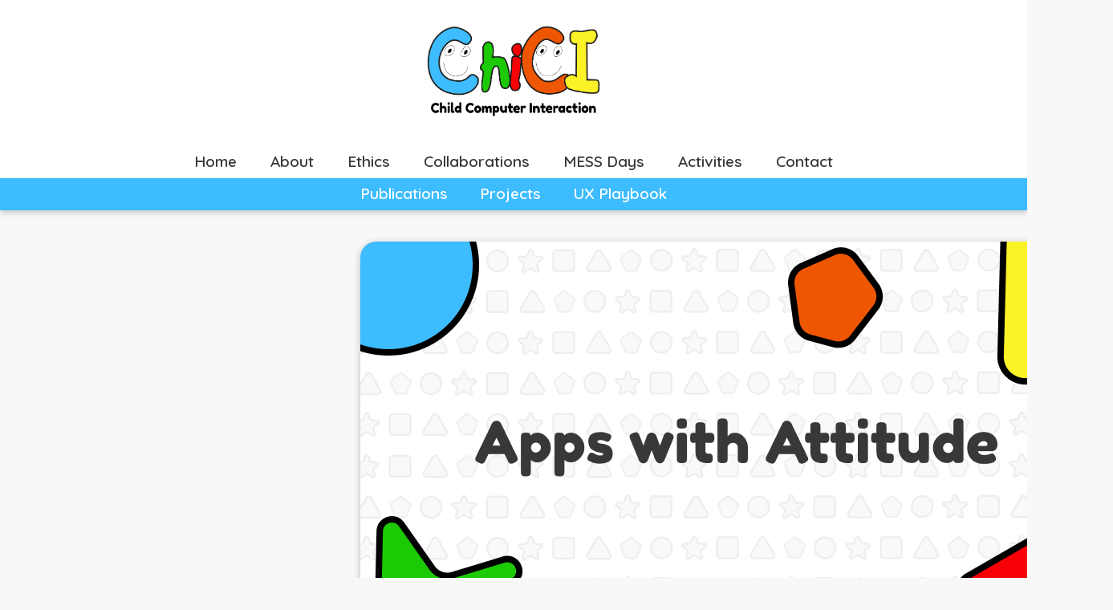

--- FILE ---
content_type: text/html; charset=UTF-8
request_url: https://chici.org/2017/12/01/apps-with-attitude/
body_size: 12449
content:
<!DOCTYPE html>
<html lang="en">
    <head>
        <title>Apps with Attitude | ChiCI - Child Computer Interaction</title>
        <!-- Meta Data  -->
        <meta charset="UTF-8">
        <meta name="description" content="Official website for the ChiCI Group - A research organisation the specialises in the area of Child Computer Interaction.">
        <meta name="author" content="ChiCI, Jack Marney">
        <meta name="viewport" content="width=device-width, initial-scale=1.0">
        <!--Adds head tags e.g. css files, to head of index-->
        <meta name='robots' content='max-image-preview:large' />
<link rel='dns-prefetch' href='//use.fontawesome.com' />
<link rel="alternate" type="application/rss+xml" title="ChiCI &raquo; Apps with Attitude Comments Feed" href="https://chici.org/2017/12/01/apps-with-attitude/feed/" />
<link rel="alternate" title="oEmbed (JSON)" type="application/json+oembed" href="https://chici.org/wp-json/oembed/1.0/embed?url=https%3A%2F%2Fchici.org%2F2017%2F12%2F01%2Fapps-with-attitude%2F" />
<link rel="alternate" title="oEmbed (XML)" type="text/xml+oembed" href="https://chici.org/wp-json/oembed/1.0/embed?url=https%3A%2F%2Fchici.org%2F2017%2F12%2F01%2Fapps-with-attitude%2F&#038;format=xml" />
<style id='wp-img-auto-sizes-contain-inline-css' type='text/css'>
img:is([sizes=auto i],[sizes^="auto," i]){contain-intrinsic-size:3000px 1500px}
/*# sourceURL=wp-img-auto-sizes-contain-inline-css */
</style>
<style id='wp-emoji-styles-inline-css' type='text/css'>

	img.wp-smiley, img.emoji {
		display: inline !important;
		border: none !important;
		box-shadow: none !important;
		height: 1em !important;
		width: 1em !important;
		margin: 0 0.07em !important;
		vertical-align: -0.1em !important;
		background: none !important;
		padding: 0 !important;
	}
/*# sourceURL=wp-emoji-styles-inline-css */
</style>
<link rel='stylesheet' id='wp-block-library-css' href='https://chici.org/wp-includes/css/dist/block-library/style.min.css?ver=6.9' type='text/css' media='all' />
<style id='wp-block-heading-inline-css' type='text/css'>
h1:where(.wp-block-heading).has-background,h2:where(.wp-block-heading).has-background,h3:where(.wp-block-heading).has-background,h4:where(.wp-block-heading).has-background,h5:where(.wp-block-heading).has-background,h6:where(.wp-block-heading).has-background{padding:1.25em 2.375em}h1.has-text-align-left[style*=writing-mode]:where([style*=vertical-lr]),h1.has-text-align-right[style*=writing-mode]:where([style*=vertical-rl]),h2.has-text-align-left[style*=writing-mode]:where([style*=vertical-lr]),h2.has-text-align-right[style*=writing-mode]:where([style*=vertical-rl]),h3.has-text-align-left[style*=writing-mode]:where([style*=vertical-lr]),h3.has-text-align-right[style*=writing-mode]:where([style*=vertical-rl]),h4.has-text-align-left[style*=writing-mode]:where([style*=vertical-lr]),h4.has-text-align-right[style*=writing-mode]:where([style*=vertical-rl]),h5.has-text-align-left[style*=writing-mode]:where([style*=vertical-lr]),h5.has-text-align-right[style*=writing-mode]:where([style*=vertical-rl]),h6.has-text-align-left[style*=writing-mode]:where([style*=vertical-lr]),h6.has-text-align-right[style*=writing-mode]:where([style*=vertical-rl]){rotate:180deg}
/*# sourceURL=https://chici.org/wp-includes/blocks/heading/style.min.css */
</style>
<style id='wp-block-post-featured-image-inline-css' type='text/css'>
.wp-block-post-featured-image{margin-left:0;margin-right:0}.wp-block-post-featured-image a{display:block;height:100%}.wp-block-post-featured-image :where(img){box-sizing:border-box;height:auto;max-width:100%;vertical-align:bottom;width:100%}.wp-block-post-featured-image.alignfull img,.wp-block-post-featured-image.alignwide img{width:100%}.wp-block-post-featured-image .wp-block-post-featured-image__overlay.has-background-dim{background-color:#000;inset:0;position:absolute}.wp-block-post-featured-image{position:relative}.wp-block-post-featured-image .wp-block-post-featured-image__overlay.has-background-gradient{background-color:initial}.wp-block-post-featured-image .wp-block-post-featured-image__overlay.has-background-dim-0{opacity:0}.wp-block-post-featured-image .wp-block-post-featured-image__overlay.has-background-dim-10{opacity:.1}.wp-block-post-featured-image .wp-block-post-featured-image__overlay.has-background-dim-20{opacity:.2}.wp-block-post-featured-image .wp-block-post-featured-image__overlay.has-background-dim-30{opacity:.3}.wp-block-post-featured-image .wp-block-post-featured-image__overlay.has-background-dim-40{opacity:.4}.wp-block-post-featured-image .wp-block-post-featured-image__overlay.has-background-dim-50{opacity:.5}.wp-block-post-featured-image .wp-block-post-featured-image__overlay.has-background-dim-60{opacity:.6}.wp-block-post-featured-image .wp-block-post-featured-image__overlay.has-background-dim-70{opacity:.7}.wp-block-post-featured-image .wp-block-post-featured-image__overlay.has-background-dim-80{opacity:.8}.wp-block-post-featured-image .wp-block-post-featured-image__overlay.has-background-dim-90{opacity:.9}.wp-block-post-featured-image .wp-block-post-featured-image__overlay.has-background-dim-100{opacity:1}.wp-block-post-featured-image:where(.alignleft,.alignright){width:100%}
/*# sourceURL=https://chici.org/wp-includes/blocks/post-featured-image/style.min.css */
</style>
<style id='wp-block-columns-inline-css' type='text/css'>
.wp-block-columns{box-sizing:border-box;display:flex;flex-wrap:wrap!important}@media (min-width:782px){.wp-block-columns{flex-wrap:nowrap!important}}.wp-block-columns{align-items:normal!important}.wp-block-columns.are-vertically-aligned-top{align-items:flex-start}.wp-block-columns.are-vertically-aligned-center{align-items:center}.wp-block-columns.are-vertically-aligned-bottom{align-items:flex-end}@media (max-width:781px){.wp-block-columns:not(.is-not-stacked-on-mobile)>.wp-block-column{flex-basis:100%!important}}@media (min-width:782px){.wp-block-columns:not(.is-not-stacked-on-mobile)>.wp-block-column{flex-basis:0;flex-grow:1}.wp-block-columns:not(.is-not-stacked-on-mobile)>.wp-block-column[style*=flex-basis]{flex-grow:0}}.wp-block-columns.is-not-stacked-on-mobile{flex-wrap:nowrap!important}.wp-block-columns.is-not-stacked-on-mobile>.wp-block-column{flex-basis:0;flex-grow:1}.wp-block-columns.is-not-stacked-on-mobile>.wp-block-column[style*=flex-basis]{flex-grow:0}:where(.wp-block-columns){margin-bottom:1.75em}:where(.wp-block-columns.has-background){padding:1.25em 2.375em}.wp-block-column{flex-grow:1;min-width:0;overflow-wrap:break-word;word-break:break-word}.wp-block-column.is-vertically-aligned-top{align-self:flex-start}.wp-block-column.is-vertically-aligned-center{align-self:center}.wp-block-column.is-vertically-aligned-bottom{align-self:flex-end}.wp-block-column.is-vertically-aligned-stretch{align-self:stretch}.wp-block-column.is-vertically-aligned-bottom,.wp-block-column.is-vertically-aligned-center,.wp-block-column.is-vertically-aligned-top{width:100%}
/*# sourceURL=https://chici.org/wp-includes/blocks/columns/style.min.css */
</style>
<style id='wp-block-paragraph-inline-css' type='text/css'>
.is-small-text{font-size:.875em}.is-regular-text{font-size:1em}.is-large-text{font-size:2.25em}.is-larger-text{font-size:3em}.has-drop-cap:not(:focus):first-letter{float:left;font-size:8.4em;font-style:normal;font-weight:100;line-height:.68;margin:.05em .1em 0 0;text-transform:uppercase}body.rtl .has-drop-cap:not(:focus):first-letter{float:none;margin-left:.1em}p.has-drop-cap.has-background{overflow:hidden}:root :where(p.has-background){padding:1.25em 2.375em}:where(p.has-text-color:not(.has-link-color)) a{color:inherit}p.has-text-align-left[style*="writing-mode:vertical-lr"],p.has-text-align-right[style*="writing-mode:vertical-rl"]{rotate:180deg}
/*# sourceURL=https://chici.org/wp-includes/blocks/paragraph/style.min.css */
</style>
<style id='cci-block-text-container-style-inline-css' type='text/css'>
/*!*************************************************************************************************************************************************************************************************************************************************************!*\
  !*** css ./node_modules/css-loader/dist/cjs.js??ruleSet[1].rules[3].use[1]!./node_modules/postcss-loader/dist/cjs.js??ruleSet[1].rules[3].use[2]!./node_modules/sass-loader/dist/cjs.js??ruleSet[1].rules[3].use[3]!./blocks/text-container/src/style.scss ***!
  \*************************************************************************************************************************************************************************************************************************************************************/
@import url(https://fonts.googleapis.com/css2?family=Fredoka+One&display=swap);
/*!*****************************************************************************************************************************************************************************************************************************************************************!*\
  !*** css ./node_modules/css-loader/dist/cjs.js??ruleSet[1].rules[3].use[1]!./node_modules/postcss-loader/dist/cjs.js??ruleSet[1].rules[3].use[2]!./node_modules/sass-loader/dist/cjs.js??ruleSet[1].rules[3].use[3]!./blocks/text-container/src/style.scss (1) ***!
  \*****************************************************************************************************************************************************************************************************************************************************************/
@import url(https://fonts.googleapis.com/css2?family=Quicksand:wght@300;400;500;600;700&display=swap);
/*!*****************************************************************************************************************************************************************************************************************************************************************!*\
  !*** css ./node_modules/css-loader/dist/cjs.js??ruleSet[1].rules[3].use[1]!./node_modules/postcss-loader/dist/cjs.js??ruleSet[1].rules[3].use[2]!./node_modules/sass-loader/dist/cjs.js??ruleSet[1].rules[3].use[3]!./blocks/text-container/src/style.scss (2) ***!
  \*****************************************************************************************************************************************************************************************************************************************************************/
@import url(https://fonts.googleapis.com/css2?family=Raleway:ital,wght@0,100;0,200;0,300;0,400;0,500;0,600;0,700;0,800;0,900;1,100;1,200;1,300;1,400;1,500;1,600;1,700;1,800;1,900&display=swap);
/*!*****************************************************************************************************************************************************************************************************************************************************************!*\
  !*** css ./node_modules/css-loader/dist/cjs.js??ruleSet[1].rules[3].use[1]!./node_modules/postcss-loader/dist/cjs.js??ruleSet[1].rules[3].use[2]!./node_modules/sass-loader/dist/cjs.js??ruleSet[1].rules[3].use[3]!./blocks/text-container/src/style.scss (3) ***!
  \*****************************************************************************************************************************************************************************************************************************************************************/
/**
 * The following styles get applied both on the front of your site
 * and in the editor.
*/
/* Colour Scheme */
/* Dimensions / Sizes */
/* Fonts */
/*Shadows*/
.cci_wrapper .wp-block-cci-block-text-container {
  max-width: 1144px;
}

.wp-block-cci-block-text-container {
  width: 100%;
  height: auto;
  margin: 0px auto 20px auto;
  padding: 10px 20px;
  box-sizing: border-box;
  max-width: 1144px;
  min-width: 150px;
  min-height: 150px;
  color: #383838;
  background-color: #fff;
  border-radius: 20px;
  box-shadow: 0px 2px 8px rgba(0, 0, 0, 0.25);
}
.wp-block-cci-block-text-container h1 {
  font-family: "Fredoka One", cursive;
  font-size: 2rem;
}
.wp-block-cci-block-text-container h2 {
  font-family: "Quicksand", sans-serif;
  font-size: 1.5rem;
  margin: 10px 0px;
}
.wp-block-cci-block-text-container h3 {
  font-family: "Raleway", sans-serif;
  font-size: 1rem;
  margin: 10px 0px;
}
.wp-block-cci-block-text-container h4, .wp-block-cci-block-text-container h5, .wp-block-cci-block-text-container h6 {
  font-family: "Raleway", sans-serif;
  font-size: 0.8rem;
  margin: 10px 0px;
}
.wp-block-cci-block-text-container p {
  font-family: "Raleway", sans-serif;
  font-size: 1rem;
  font-weight: 500;
  line-height: 1.5rem;
  margin: 10px 0px;
}
.wp-block-cci-block-text-container ul {
  -webkit-padding-start: 20px;
          padding-inline-start: 20px;
}
.wp-block-cci-block-text-container ul li {
  margin: 15px 0px;
  font-weight: 500;
  font-size: 1rem;
  line-height: 1.5rem;
  -webkit-padding-start: 5px;
          padding-inline-start: 5px;
}
.wp-block-cci-block-text-container ol {
  counter-reset: item;
  -webkit-padding-start: 20px;
          padding-inline-start: 20px;
}
.wp-block-cci-block-text-container ol li {
  margin: 15px 0px;
  -webkit-padding-start: 5px;
          padding-inline-start: 5px;
  line-height: 1.5rem;
  font-weight: 500;
  counter-increment: item;
}
.wp-block-cci-block-text-container ol li::marker {
  display: inline-block;
  width: 1.5em;
  padding-right: 1em;
  font-weight: bold;
}
.wp-block-cci-block-text-container a:link, .wp-block-cci-block-text-container a:visited {
  font-weight: 600;
}
.wp-block-cci-block-text-container .wp-block-button {
  margin: 20px 0px;
}
.wp-block-cci-block-text-container .wp-block-button a:link {
  color: white;
}
.wp-block-cci-block-text-container .wp-block-button .wp-block-button__link {
  box-shadow: 0px 2px 8px rgba(0, 0, 0, 0.25);
  font-family: "Quicksand", sans-serif;
}
.wp-block-cci-block-text-container .wp-block-tag-cloud a {
  font-family: "Raleway", sans-serif;
  font-size: 1rem !important;
  font-weight: 600;
  text-align: left;
  line-height: 1.5rem;
  margin: 10px 10px 10px 0px;
}

@media screen and (max-width: 1144px) {
  .cci_wrapper > .wp-block-cci-block-text-container {
    max-width: 90%;
  }
  .cci_wrapper .wp-block-cci-block-text-container {
    width: 100%;
  }

  .wp-block-columns .wp-block-cci-block-text-container {
    width: 100%;
  }
}

/*# sourceMappingURL=style-index.css.map*/
/*# sourceURL=https://chici.org/wp-content/plugins/chici-block/blocks/text-container/build/style-index.css */
</style>
<style id='global-styles-inline-css' type='text/css'>
:root{--wp--preset--aspect-ratio--square: 1;--wp--preset--aspect-ratio--4-3: 4/3;--wp--preset--aspect-ratio--3-4: 3/4;--wp--preset--aspect-ratio--3-2: 3/2;--wp--preset--aspect-ratio--2-3: 2/3;--wp--preset--aspect-ratio--16-9: 16/9;--wp--preset--aspect-ratio--9-16: 9/16;--wp--preset--color--black: #000000;--wp--preset--color--cyan-bluish-gray: #abb8c3;--wp--preset--color--white: #ffffff;--wp--preset--color--pale-pink: #f78da7;--wp--preset--color--vivid-red: #cf2e2e;--wp--preset--color--luminous-vivid-orange: #ff6900;--wp--preset--color--luminous-vivid-amber: #fcb900;--wp--preset--color--light-green-cyan: #7bdcb5;--wp--preset--color--vivid-green-cyan: #00d084;--wp--preset--color--pale-cyan-blue: #8ed1fc;--wp--preset--color--vivid-cyan-blue: #0693e3;--wp--preset--color--vivid-purple: #9b51e0;--wp--preset--gradient--vivid-cyan-blue-to-vivid-purple: linear-gradient(135deg,rgb(6,147,227) 0%,rgb(155,81,224) 100%);--wp--preset--gradient--light-green-cyan-to-vivid-green-cyan: linear-gradient(135deg,rgb(122,220,180) 0%,rgb(0,208,130) 100%);--wp--preset--gradient--luminous-vivid-amber-to-luminous-vivid-orange: linear-gradient(135deg,rgb(252,185,0) 0%,rgb(255,105,0) 100%);--wp--preset--gradient--luminous-vivid-orange-to-vivid-red: linear-gradient(135deg,rgb(255,105,0) 0%,rgb(207,46,46) 100%);--wp--preset--gradient--very-light-gray-to-cyan-bluish-gray: linear-gradient(135deg,rgb(238,238,238) 0%,rgb(169,184,195) 100%);--wp--preset--gradient--cool-to-warm-spectrum: linear-gradient(135deg,rgb(74,234,220) 0%,rgb(151,120,209) 20%,rgb(207,42,186) 40%,rgb(238,44,130) 60%,rgb(251,105,98) 80%,rgb(254,248,76) 100%);--wp--preset--gradient--blush-light-purple: linear-gradient(135deg,rgb(255,206,236) 0%,rgb(152,150,240) 100%);--wp--preset--gradient--blush-bordeaux: linear-gradient(135deg,rgb(254,205,165) 0%,rgb(254,45,45) 50%,rgb(107,0,62) 100%);--wp--preset--gradient--luminous-dusk: linear-gradient(135deg,rgb(255,203,112) 0%,rgb(199,81,192) 50%,rgb(65,88,208) 100%);--wp--preset--gradient--pale-ocean: linear-gradient(135deg,rgb(255,245,203) 0%,rgb(182,227,212) 50%,rgb(51,167,181) 100%);--wp--preset--gradient--electric-grass: linear-gradient(135deg,rgb(202,248,128) 0%,rgb(113,206,126) 100%);--wp--preset--gradient--midnight: linear-gradient(135deg,rgb(2,3,129) 0%,rgb(40,116,252) 100%);--wp--preset--font-size--small: 13px;--wp--preset--font-size--medium: 20px;--wp--preset--font-size--large: 36px;--wp--preset--font-size--x-large: 42px;--wp--preset--spacing--20: 0.44rem;--wp--preset--spacing--30: 0.67rem;--wp--preset--spacing--40: 1rem;--wp--preset--spacing--50: 1.5rem;--wp--preset--spacing--60: 2.25rem;--wp--preset--spacing--70: 3.38rem;--wp--preset--spacing--80: 5.06rem;--wp--preset--shadow--natural: 6px 6px 9px rgba(0, 0, 0, 0.2);--wp--preset--shadow--deep: 12px 12px 50px rgba(0, 0, 0, 0.4);--wp--preset--shadow--sharp: 6px 6px 0px rgba(0, 0, 0, 0.2);--wp--preset--shadow--outlined: 6px 6px 0px -3px rgb(255, 255, 255), 6px 6px rgb(0, 0, 0);--wp--preset--shadow--crisp: 6px 6px 0px rgb(0, 0, 0);}:where(.is-layout-flex){gap: 0.5em;}:where(.is-layout-grid){gap: 0.5em;}body .is-layout-flex{display: flex;}.is-layout-flex{flex-wrap: wrap;align-items: center;}.is-layout-flex > :is(*, div){margin: 0;}body .is-layout-grid{display: grid;}.is-layout-grid > :is(*, div){margin: 0;}:where(.wp-block-columns.is-layout-flex){gap: 2em;}:where(.wp-block-columns.is-layout-grid){gap: 2em;}:where(.wp-block-post-template.is-layout-flex){gap: 1.25em;}:where(.wp-block-post-template.is-layout-grid){gap: 1.25em;}.has-black-color{color: var(--wp--preset--color--black) !important;}.has-cyan-bluish-gray-color{color: var(--wp--preset--color--cyan-bluish-gray) !important;}.has-white-color{color: var(--wp--preset--color--white) !important;}.has-pale-pink-color{color: var(--wp--preset--color--pale-pink) !important;}.has-vivid-red-color{color: var(--wp--preset--color--vivid-red) !important;}.has-luminous-vivid-orange-color{color: var(--wp--preset--color--luminous-vivid-orange) !important;}.has-luminous-vivid-amber-color{color: var(--wp--preset--color--luminous-vivid-amber) !important;}.has-light-green-cyan-color{color: var(--wp--preset--color--light-green-cyan) !important;}.has-vivid-green-cyan-color{color: var(--wp--preset--color--vivid-green-cyan) !important;}.has-pale-cyan-blue-color{color: var(--wp--preset--color--pale-cyan-blue) !important;}.has-vivid-cyan-blue-color{color: var(--wp--preset--color--vivid-cyan-blue) !important;}.has-vivid-purple-color{color: var(--wp--preset--color--vivid-purple) !important;}.has-black-background-color{background-color: var(--wp--preset--color--black) !important;}.has-cyan-bluish-gray-background-color{background-color: var(--wp--preset--color--cyan-bluish-gray) !important;}.has-white-background-color{background-color: var(--wp--preset--color--white) !important;}.has-pale-pink-background-color{background-color: var(--wp--preset--color--pale-pink) !important;}.has-vivid-red-background-color{background-color: var(--wp--preset--color--vivid-red) !important;}.has-luminous-vivid-orange-background-color{background-color: var(--wp--preset--color--luminous-vivid-orange) !important;}.has-luminous-vivid-amber-background-color{background-color: var(--wp--preset--color--luminous-vivid-amber) !important;}.has-light-green-cyan-background-color{background-color: var(--wp--preset--color--light-green-cyan) !important;}.has-vivid-green-cyan-background-color{background-color: var(--wp--preset--color--vivid-green-cyan) !important;}.has-pale-cyan-blue-background-color{background-color: var(--wp--preset--color--pale-cyan-blue) !important;}.has-vivid-cyan-blue-background-color{background-color: var(--wp--preset--color--vivid-cyan-blue) !important;}.has-vivid-purple-background-color{background-color: var(--wp--preset--color--vivid-purple) !important;}.has-black-border-color{border-color: var(--wp--preset--color--black) !important;}.has-cyan-bluish-gray-border-color{border-color: var(--wp--preset--color--cyan-bluish-gray) !important;}.has-white-border-color{border-color: var(--wp--preset--color--white) !important;}.has-pale-pink-border-color{border-color: var(--wp--preset--color--pale-pink) !important;}.has-vivid-red-border-color{border-color: var(--wp--preset--color--vivid-red) !important;}.has-luminous-vivid-orange-border-color{border-color: var(--wp--preset--color--luminous-vivid-orange) !important;}.has-luminous-vivid-amber-border-color{border-color: var(--wp--preset--color--luminous-vivid-amber) !important;}.has-light-green-cyan-border-color{border-color: var(--wp--preset--color--light-green-cyan) !important;}.has-vivid-green-cyan-border-color{border-color: var(--wp--preset--color--vivid-green-cyan) !important;}.has-pale-cyan-blue-border-color{border-color: var(--wp--preset--color--pale-cyan-blue) !important;}.has-vivid-cyan-blue-border-color{border-color: var(--wp--preset--color--vivid-cyan-blue) !important;}.has-vivid-purple-border-color{border-color: var(--wp--preset--color--vivid-purple) !important;}.has-vivid-cyan-blue-to-vivid-purple-gradient-background{background: var(--wp--preset--gradient--vivid-cyan-blue-to-vivid-purple) !important;}.has-light-green-cyan-to-vivid-green-cyan-gradient-background{background: var(--wp--preset--gradient--light-green-cyan-to-vivid-green-cyan) !important;}.has-luminous-vivid-amber-to-luminous-vivid-orange-gradient-background{background: var(--wp--preset--gradient--luminous-vivid-amber-to-luminous-vivid-orange) !important;}.has-luminous-vivid-orange-to-vivid-red-gradient-background{background: var(--wp--preset--gradient--luminous-vivid-orange-to-vivid-red) !important;}.has-very-light-gray-to-cyan-bluish-gray-gradient-background{background: var(--wp--preset--gradient--very-light-gray-to-cyan-bluish-gray) !important;}.has-cool-to-warm-spectrum-gradient-background{background: var(--wp--preset--gradient--cool-to-warm-spectrum) !important;}.has-blush-light-purple-gradient-background{background: var(--wp--preset--gradient--blush-light-purple) !important;}.has-blush-bordeaux-gradient-background{background: var(--wp--preset--gradient--blush-bordeaux) !important;}.has-luminous-dusk-gradient-background{background: var(--wp--preset--gradient--luminous-dusk) !important;}.has-pale-ocean-gradient-background{background: var(--wp--preset--gradient--pale-ocean) !important;}.has-electric-grass-gradient-background{background: var(--wp--preset--gradient--electric-grass) !important;}.has-midnight-gradient-background{background: var(--wp--preset--gradient--midnight) !important;}.has-small-font-size{font-size: var(--wp--preset--font-size--small) !important;}.has-medium-font-size{font-size: var(--wp--preset--font-size--medium) !important;}.has-large-font-size{font-size: var(--wp--preset--font-size--large) !important;}.has-x-large-font-size{font-size: var(--wp--preset--font-size--x-large) !important;}
:where(.wp-block-columns.is-layout-flex){gap: 2em;}:where(.wp-block-columns.is-layout-grid){gap: 2em;}
/*# sourceURL=global-styles-inline-css */
</style>
<style id='core-block-supports-inline-css' type='text/css'>
.wp-container-core-columns-is-layout-9d6595d7{flex-wrap:nowrap;}
/*# sourceURL=core-block-supports-inline-css */
</style>

<style id='classic-theme-styles-inline-css' type='text/css'>
/*! This file is auto-generated */
.wp-block-button__link{color:#fff;background-color:#32373c;border-radius:9999px;box-shadow:none;text-decoration:none;padding:calc(.667em + 2px) calc(1.333em + 2px);font-size:1.125em}.wp-block-file__button{background:#32373c;color:#fff;text-decoration:none}
/*# sourceURL=/wp-includes/css/classic-themes.min.css */
</style>
<link rel='stylesheet' id='font-awesome-svg-styles-css' href='https://chici.org/wp-content/uploads/font-awesome/v5.15.4/css/svg-with-js.css' type='text/css' media='all' />
<style id='font-awesome-svg-styles-inline-css' type='text/css'>
   .wp-block-font-awesome-icon svg::before,
   .wp-rich-text-font-awesome-icon svg::before {content: unset;}
/*# sourceURL=font-awesome-svg-styles-inline-css */
</style>
<link rel='stylesheet' id='contact-form-7-css' href='https://chici.org/wp-content/plugins/contact-form-7/includes/css/styles.css?ver=6.0.5' type='text/css' media='all' />
<link rel='stylesheet' id='cci_main-css' href='https://chici.org/wp-content/themes/chici/style.css?ver=6.9' type='text/css' media='all' />
<link rel='stylesheet' id='cci_responsive-css' href='https://chici.org/wp-content/themes/chici/stylesheets/responsive.css?ver=6.9' type='text/css' media='all' />
<link rel='stylesheet' id='cci_posts-css' href='https://chici.org/wp-content/themes/chici/stylesheets/posts.css?ver=6.9' type='text/css' media='all' />
<link rel='stylesheet' id='font-awesome-official-css' href='https://use.fontawesome.com/releases/v5.15.4/css/all.css' type='text/css' media='all' integrity="sha384-DyZ88mC6Up2uqS4h/KRgHuoeGwBcD4Ng9SiP4dIRy0EXTlnuz47vAwmeGwVChigm" crossorigin="anonymous" />
<link rel='stylesheet' id='font-awesome-official-v4shim-css' href='https://use.fontawesome.com/releases/v5.15.4/css/v4-shims.css' type='text/css' media='all' integrity="sha384-Vq76wejb3QJM4nDatBa5rUOve+9gkegsjCebvV/9fvXlGWo4HCMR4cJZjjcF6Viv" crossorigin="anonymous" />
<style id='font-awesome-official-v4shim-inline-css' type='text/css'>
@font-face {
font-family: "FontAwesome";
font-display: block;
src: url("https://use.fontawesome.com/releases/v5.15.4/webfonts/fa-brands-400.eot"),
		url("https://use.fontawesome.com/releases/v5.15.4/webfonts/fa-brands-400.eot?#iefix") format("embedded-opentype"),
		url("https://use.fontawesome.com/releases/v5.15.4/webfonts/fa-brands-400.woff2") format("woff2"),
		url("https://use.fontawesome.com/releases/v5.15.4/webfonts/fa-brands-400.woff") format("woff"),
		url("https://use.fontawesome.com/releases/v5.15.4/webfonts/fa-brands-400.ttf") format("truetype"),
		url("https://use.fontawesome.com/releases/v5.15.4/webfonts/fa-brands-400.svg#fontawesome") format("svg");
}

@font-face {
font-family: "FontAwesome";
font-display: block;
src: url("https://use.fontawesome.com/releases/v5.15.4/webfonts/fa-solid-900.eot"),
		url("https://use.fontawesome.com/releases/v5.15.4/webfonts/fa-solid-900.eot?#iefix") format("embedded-opentype"),
		url("https://use.fontawesome.com/releases/v5.15.4/webfonts/fa-solid-900.woff2") format("woff2"),
		url("https://use.fontawesome.com/releases/v5.15.4/webfonts/fa-solid-900.woff") format("woff"),
		url("https://use.fontawesome.com/releases/v5.15.4/webfonts/fa-solid-900.ttf") format("truetype"),
		url("https://use.fontawesome.com/releases/v5.15.4/webfonts/fa-solid-900.svg#fontawesome") format("svg");
}

@font-face {
font-family: "FontAwesome";
font-display: block;
src: url("https://use.fontawesome.com/releases/v5.15.4/webfonts/fa-regular-400.eot"),
		url("https://use.fontawesome.com/releases/v5.15.4/webfonts/fa-regular-400.eot?#iefix") format("embedded-opentype"),
		url("https://use.fontawesome.com/releases/v5.15.4/webfonts/fa-regular-400.woff2") format("woff2"),
		url("https://use.fontawesome.com/releases/v5.15.4/webfonts/fa-regular-400.woff") format("woff"),
		url("https://use.fontawesome.com/releases/v5.15.4/webfonts/fa-regular-400.ttf") format("truetype"),
		url("https://use.fontawesome.com/releases/v5.15.4/webfonts/fa-regular-400.svg#fontawesome") format("svg");
unicode-range: U+F004-F005,U+F007,U+F017,U+F022,U+F024,U+F02E,U+F03E,U+F044,U+F057-F059,U+F06E,U+F070,U+F075,U+F07B-F07C,U+F080,U+F086,U+F089,U+F094,U+F09D,U+F0A0,U+F0A4-F0A7,U+F0C5,U+F0C7-F0C8,U+F0E0,U+F0EB,U+F0F3,U+F0F8,U+F0FE,U+F111,U+F118-F11A,U+F11C,U+F133,U+F144,U+F146,U+F14A,U+F14D-F14E,U+F150-F152,U+F15B-F15C,U+F164-F165,U+F185-F186,U+F191-F192,U+F1AD,U+F1C1-F1C9,U+F1CD,U+F1D8,U+F1E3,U+F1EA,U+F1F6,U+F1F9,U+F20A,U+F247-F249,U+F24D,U+F254-F25B,U+F25D,U+F267,U+F271-F274,U+F279,U+F28B,U+F28D,U+F2B5-F2B6,U+F2B9,U+F2BB,U+F2BD,U+F2C1-F2C2,U+F2D0,U+F2D2,U+F2DC,U+F2ED,U+F328,U+F358-F35B,U+F3A5,U+F3D1,U+F410,U+F4AD;
}
/*# sourceURL=font-awesome-official-v4shim-inline-css */
</style>
<link rel="https://api.w.org/" href="https://chici.org/wp-json/" /><link rel="alternate" title="JSON" type="application/json" href="https://chici.org/wp-json/wp/v2/posts/568" /><link rel="EditURI" type="application/rsd+xml" title="RSD" href="https://chici.org/xmlrpc.php?rsd" />
<meta name="generator" content="WordPress 6.9" />
<link rel="canonical" href="https://chici.org/2017/12/01/apps-with-attitude/" />
<link rel='shortlink' href='https://chici.org/?p=568' />
<style type="text/css" id="custom-background-css">
body.custom-background { background-image: url("https://chici.org/wp-content/uploads/2021/12/standard_bg.png"); background-position: center center; background-size: contain; background-repeat: no-repeat; background-attachment: fixed; }
</style>
	<link rel="icon" href="https://chici.org/wp-content/uploads/2021/11/chici_strd_favicon_bg-150x150.png" sizes="32x32" />
<link rel="icon" href="https://chici.org/wp-content/uploads/2021/11/chici_strd_favicon_bg.png" sizes="192x192" />
<link rel="apple-touch-icon" href="https://chici.org/wp-content/uploads/2021/11/chici_strd_favicon_bg.png" />
<meta name="msapplication-TileImage" content="https://chici.org/wp-content/uploads/2021/11/chici_strd_favicon_bg.png" />
    </head>
    <!--Adds Body css classes for specific pages-->
        <body class="wp-singular post-template-default single single-post postid-568 single-format-standard wp-custom-logo wp-theme-chici cci_generic_body">
        <header class="header">
            <div class="cci_top_nav_row cci_content_wrapper">
                <!-- Logo -->
                <a href="https://chici.org">
                    <img class="cci_header_logo" src="https://chici.org/wp-content/uploads/2021/12/chici_logo_standard.png" alt="ChiCI">                </a>
                <!-- Mobile Navigation -->
                <button id="cci_btn_open_nav" class="cci_nav_button">
                    <!-- Burger Menu -->
                    <div class="burger-icon" onclick="burgerMenu(this)">
                        <div class="bar1"></div>
                        <div class="bar2"></div>
                        <div class="bar3"></div>
                    </div>
                </button>
            </div>
            <!-- Desktop Navigation -->
            <div class="cci_top_nav_cont">
                <nav id="cci_top_main_nav_cont">
                    <!--Main Navigation -->
                    <div class="menu-primary-links-container"><ul id="menu-primary-links" class="menu"><li id="menu-item-753" class="menu-item menu-item-type-post_type menu-item-object-page menu-item-home menu-item-753"><a href="https://chici.org/">Home</a></li>
<li id="menu-item-754" class="menu-item menu-item-type-post_type menu-item-object-page menu-item-754"><a href="https://chici.org/about/">About</a></li>
<li id="menu-item-755" class="menu-item menu-item-type-post_type menu-item-object-page menu-item-755"><a href="https://chici.org/ethics/">Ethics</a></li>
<li id="menu-item-756" class="menu-item menu-item-type-post_type menu-item-object-page menu-item-756"><a href="https://chici.org/collaborations/">Collaborations</a></li>
<li id="menu-item-757" class="menu-item menu-item-type-post_type menu-item-object-page menu-item-757"><a href="https://chici.org/mess-days/">MESS Days</a></li>
<li id="menu-item-758" class="menu-item menu-item-type-post_type menu-item-object-page menu-item-758"><a href="https://chici.org/activities/">Activities</a></li>
<li id="menu-item-759" class="menu-item menu-item-type-post_type menu-item-object-page menu-item-759"><a href="https://chici.org/contact/">Contact</a></li>
</ul></div>                </nav>
                <nav id="cci_top_secondary_nav_cont">
                    <!-- Secondary Navigation -->
                    <div class="menu-useful-resources-container"><ul id="menu-useful-resources" class="menu"><li id="menu-item-42" class="menu-item menu-item-type-post_type menu-item-object-page menu-item-42"><a href="https://chici.org/publications/">Publications</a></li>
<li id="menu-item-43" class="menu-item menu-item-type-post_type menu-item-object-page menu-item-43"><a href="https://chici.org/projects/">Projects</a></li>
<li id="menu-item-44" class="menu-item menu-item-type-post_type menu-item-object-page menu-item-44"><a href="https://chici.org/ux-playbook/">UX Playbook</a></li>
</ul></div>                </nav>
            </div>
        </header>
        <!-- Mobile Navigation -->
        <div id="cci_mobile_overlay">
            <div id="cci_mobile_nav">
                <button id="cci_btn_close_nav" class="cci_nav_button">
                    <!-- Burger Menu -->
                    <div class="burger-icon change" onclick="burgerMenu(this)">
                        <div class="bar1"></div>
                        <div class="bar2"></div>
                        <div class="bar3"></div>
                    </div>
                </button>
                <nav id="cci_mobile_main_nav_cont">
                    <!--Main Navigation -->
                    <div class="menu-primary-links-container"><ul id="menu-primary-links-1" class="menu"><li class="menu-item menu-item-type-post_type menu-item-object-page menu-item-home menu-item-753"><a href="https://chici.org/">Home</a></li>
<li class="menu-item menu-item-type-post_type menu-item-object-page menu-item-754"><a href="https://chici.org/about/">About</a></li>
<li class="menu-item menu-item-type-post_type menu-item-object-page menu-item-755"><a href="https://chici.org/ethics/">Ethics</a></li>
<li class="menu-item menu-item-type-post_type menu-item-object-page menu-item-756"><a href="https://chici.org/collaborations/">Collaborations</a></li>
<li class="menu-item menu-item-type-post_type menu-item-object-page menu-item-757"><a href="https://chici.org/mess-days/">MESS Days</a></li>
<li class="menu-item menu-item-type-post_type menu-item-object-page menu-item-758"><a href="https://chici.org/activities/">Activities</a></li>
<li class="menu-item menu-item-type-post_type menu-item-object-page menu-item-759"><a href="https://chici.org/contact/">Contact</a></li>
</ul></div>                </nav>
                <nav id="cci_mobile_secondary_nav_cont">
                    <!-- Secondary Navigation -->
                    <div class="menu-useful-resources-container"><ul id="menu-useful-resources-1" class="menu"><li class="menu-item menu-item-type-post_type menu-item-object-page menu-item-42"><a href="https://chici.org/publications/">Publications</a></li>
<li class="menu-item menu-item-type-post_type menu-item-object-page menu-item-43"><a href="https://chici.org/projects/">Projects</a></li>
<li class="menu-item menu-item-type-post_type menu-item-object-page menu-item-44"><a href="https://chici.org/ux-playbook/">UX Playbook</a></li>
</ul></div>                </nav>
            </div>
        </div>  
    <div class="cci_wrapper">
        <br>
        
<div class="wp-block-columns is-layout-flex wp-container-core-columns-is-layout-9d6595d7 wp-block-columns-is-layout-flex">
<div class="wp-block-column is-layout-flow wp-block-column-is-layout-flow" style="flex-basis:33.33%"></div>



<div class="wp-block-column is-layout-flow wp-block-column-is-layout-flow" style="flex-basis:66.66%"><figure class="wp-block-post-featured-image"><img fetchpriority="high" decoding="async" width="938" height="500" src="https://chici.org/wp-content/uploads/2021/12/project_banner_02.png" class="attachment-post-thumbnail size-post-thumbnail wp-post-image" alt="" style="object-fit:cover;" srcset="https://chici.org/wp-content/uploads/2021/12/project_banner_02.png 938w, https://chici.org/wp-content/uploads/2021/12/project_banner_02-300x160.png 300w, https://chici.org/wp-content/uploads/2021/12/project_banner_02-768x409.png 768w" sizes="(max-width: 938px) 100vw, 938px" /></figure>


<div class="wp-block-cci-block-text-container">
<h1 class="wp-block-heading">Apps with Attitude</h1>



<p>This research project proposes a new paradigm of interactive technology interfaces referred to as interventional agent interfaces (IAIs). IAIs differ from standard computer interfaces in that they adjust their responses and behaviour (interventions) in response to a child’s use of an interactive technology. The project will investigate the reasons why adults are motivated to intervene in a child’s use of an interactive technology and to what extent the motive for and context of the intervention influences the child’s response. It will assess how anthropomorphising the IAI impacts children’s trust in the agent. The project will adopt an empirical approach and aims to produce a theoretical model to inform the design of future interactive technologies supporting IAIs.</p>



<p>The proposed IAIs are different from internet monitoring software and other rule-based tools and content filters. The motivation for the deployment of such tools is primarily security and safety and they contribute to protecting children and other users by ensuring unsuitable applications and malicious content are not accessed. IAIs have a wider motivational context and this project will analyse how a child’s existing habits and behaviour can be modified in response to an intervention made by the IAI during normal use of the technology. The motivation for such interventions by the IAI may include goals such as improving productivity, enhancing understanding or simply facilitating fun all of which fall outside the remit of rule-based systems and content filters.</p>



<p>Initially, the research will focus on the factors that motivate parents and carers to intervene in their child’s use of an interactive technology and it addresses a number of questions. In particular, whether the context or perceived importance of the task being undertaken is a motivational factor. For instance, is a parent more likely to intervene if a child is playing a game as opposed to completing a homework task?&nbsp; On the other side of the coin to what extent is a child’s response to an intervention governed by factors other than parental authority? How relevant is context to a child? and if the intervention is initiated by an IAI rather than a human, will other factors such as the persuasiveness or obtrusiveness of the IAI influence the child’s behaviour? As children’s interaction with interactive technologies increasingly occurs across a distributed array of mobile devices rather than a small number of relatively static technologies such as the family PC or games console, is it possible for adults to effectively intervene in their child’s use of technology? and to what extent would an IAI be trusted to initiate and carry out interventions normally made by a human?</p>



<p>In addition to analysing the motivational rationale for IAIs this project will examine their nature. In particular, the extent to which anthropomorphism, the attribution of human characteristics to nonhuman agents affects the perception of IAIs for both children and adults. It will assess whether IAIs which support anthropomorphism are more likely to be trusted than IAIs that do not exhibit human characteristics or behaviours. Trust in the context of this research project reflects confidence in the competence of the IAI to make appropriate interventions. The project will analyse different levels of anthropomorphism to assess their effect on trust. It will look at whether children are more trusting of interventions made by IAIs which display childlike as opposed to adult characteristics. It will examine whether gender affects children’s trust in an IAI and also whether the attractiveness of an IAI influences children’s trust.</p>



<p>The goal of the project is to produce a model based on the empirical research outlined above. The model will look to address some of the gaps in theoretical knowledge and provide designers with a basis on which to develop future IAIs. The model will be critiqued using heuristic evaluation and further user studies.</p>
</div>
</div>
</div>

	<nav class="navigation post-navigation" aria-label="Posts">
		<h2 class="screen-reader-text">Post navigation</h2>
		<div class="nav-links"><div class="nav-previous"><a href="https://chici.org/2017/12/01/561/" rel="prev"><span class="post-title">Previous: Bits of the Future</span></a></div><div class="nav-next"><a href="https://chici.org/2017/12/01/child-centered-privacy/" rel="next"><span class="post-title">Next: Child-Centered Privacy</span></a></div></div>
	</nav>    </div><!-- .content-area -->
  
        <footer id="cci_main_footer">
            <div class="cci_footer_row cci_content_wrapper">
                <div class="cci_footer_menus_cont">
                    <div id="cci_footer_menu_one" class="cci_footer_menus">
                        <h3>Get in Touch<h3>
                        <div class="menu-get-in-touch-container"><ul id="menu-get-in-touch" class="menu"><li id="menu-item-51" class="menu-item menu-item-type-post_type menu-item-object-page menu-item-51"><a href="https://chici.org/contact/">Contact</a></li>
<li id="menu-item-52" class="menu-item menu-item-type-custom menu-item-object-custom menu-item-52"><a target="_blank" href="https://twitter.com/ChiCIGroup">Twitter</a></li>
</ul></div>                    </div>
                    <div id="cci_footer_menu_two" class="cci_footer_menus">
                        <h3>Primary Links<h3>
                        <div class="menu-primary-links-container"><ul id="menu-primary-links-2" class="menu"><li class="menu-item menu-item-type-post_type menu-item-object-page menu-item-home menu-item-753"><a href="https://chici.org/">Home</a></li>
<li class="menu-item menu-item-type-post_type menu-item-object-page menu-item-754"><a href="https://chici.org/about/">About</a></li>
<li class="menu-item menu-item-type-post_type menu-item-object-page menu-item-755"><a href="https://chici.org/ethics/">Ethics</a></li>
<li class="menu-item menu-item-type-post_type menu-item-object-page menu-item-756"><a href="https://chici.org/collaborations/">Collaborations</a></li>
<li class="menu-item menu-item-type-post_type menu-item-object-page menu-item-757"><a href="https://chici.org/mess-days/">MESS Days</a></li>
<li class="menu-item menu-item-type-post_type menu-item-object-page menu-item-758"><a href="https://chici.org/activities/">Activities</a></li>
<li class="menu-item menu-item-type-post_type menu-item-object-page menu-item-759"><a href="https://chici.org/contact/">Contact</a></li>
</ul></div>                    </div>
                    <div id="cci_footer_menu_three" class="cci_footer_menus">
                        <h3>Useful Resources<h3>
                        <div class="menu-useful-resources-container"><ul id="menu-useful-resources-2" class="menu"><li class="menu-item menu-item-type-post_type menu-item-object-page menu-item-42"><a href="https://chici.org/publications/">Publications</a></li>
<li class="menu-item menu-item-type-post_type menu-item-object-page menu-item-43"><a href="https://chici.org/projects/">Projects</a></li>
<li class="menu-item menu-item-type-post_type menu-item-object-page menu-item-44"><a href="https://chici.org/ux-playbook/">UX Playbook</a></li>
</ul></div>                    </div>
                    <div id="cci_footer_menu_four" class="cci_footer_menus">
                        <h3>Guests<h3>
                        <div class="menu-guests-container"><ul id="menu-guests" class="menu"><li id="menu-item-53" class="menu-item menu-item-type-custom menu-item-object-custom menu-item-53"><a href="#">Login</a></li>
</ul></div>                    </div>
                </div>
                <a href="https://chici.org" class="cci_footer_logo">
                    <img class="cci_header_logo" src="https://chici.org/wp-content/uploads/2021/12/chici_logo_standard.png" alt="ChiCI">                </a>
            </div>
            <div class="cci_footer_copyright_cont cci_footer_row cci_content_wrapper">
                <span class="cci_copyright">Copyright © ChiCI. All rights reserved.</span>
                <span class="cci_copyright">Website Developed By Jack Marney</span>
            </div>
        </footer>
        <script type="speculationrules">
{"prefetch":[{"source":"document","where":{"and":[{"href_matches":"/*"},{"not":{"href_matches":["/wp-*.php","/wp-admin/*","/wp-content/uploads/*","/wp-content/*","/wp-content/plugins/*","/wp-content/themes/chici/*","/*\\?(.+)"]}},{"not":{"selector_matches":"a[rel~=\"nofollow\"]"}},{"not":{"selector_matches":".no-prefetch, .no-prefetch a"}}]},"eagerness":"conservative"}]}
</script>
<script type="text/javascript" src="https://chici.org/wp-content/plugins/chici-block/build/chici-front-end.js?ver=1" id="chici_front_script-js"></script>
<script type="text/javascript" src="https://chici.org/wp-includes/js/dist/hooks.min.js?ver=dd5603f07f9220ed27f1" id="wp-hooks-js"></script>
<script type="text/javascript" src="https://chici.org/wp-includes/js/dist/i18n.min.js?ver=c26c3dc7bed366793375" id="wp-i18n-js"></script>
<script type="text/javascript" id="wp-i18n-js-after">
/* <![CDATA[ */
wp.i18n.setLocaleData( { 'text direction\u0004ltr': [ 'ltr' ] } );
//# sourceURL=wp-i18n-js-after
/* ]]> */
</script>
<script type="text/javascript" src="https://chici.org/wp-content/plugins/contact-form-7/includes/swv/js/index.js?ver=6.0.5" id="swv-js"></script>
<script type="text/javascript" id="contact-form-7-js-translations">
/* <![CDATA[ */
( function( domain, translations ) {
	var localeData = translations.locale_data[ domain ] || translations.locale_data.messages;
	localeData[""].domain = domain;
	wp.i18n.setLocaleData( localeData, domain );
} )( "contact-form-7", {"translation-revision-date":"2024-05-21 11:58:24+0000","generator":"GlotPress\/4.0.1","domain":"messages","locale_data":{"messages":{"":{"domain":"messages","plural-forms":"nplurals=2; plural=n != 1;","lang":"en_GB"},"Error:":["Error:"]}},"comment":{"reference":"includes\/js\/index.js"}} );
//# sourceURL=contact-form-7-js-translations
/* ]]> */
</script>
<script type="text/javascript" id="contact-form-7-js-before">
/* <![CDATA[ */
var wpcf7 = {
    "api": {
        "root": "https:\/\/chici.org\/wp-json\/",
        "namespace": "contact-form-7\/v1"
    }
};
//# sourceURL=contact-form-7-js-before
/* ]]> */
</script>
<script type="text/javascript" src="https://chici.org/wp-content/plugins/contact-form-7/includes/js/index.js?ver=6.0.5" id="contact-form-7-js"></script>
<script type="text/javascript" src="https://chici.org/wp-content/themes/chici/scripts/scripts.js?ver=1" id="cci_ui_script-js"></script>
<script type="text/javascript" src="https://chici.org/wp-content/uploads/wpmss/wpmssab.min.js?ver=1637177864" id="wpmssab-js"></script>
<script type="text/javascript" src="https://chici.org/wp-content/plugins/mousewheel-smooth-scroll/js/SmoothScroll.min.js?ver=1.5.1" id="SmoothScroll-js"></script>
<script type="text/javascript" src="https://chici.org/wp-content/uploads/wpmss/wpmss.min.js?ver=1637177864" id="wpmss-js"></script>
<script id="wp-emoji-settings" type="application/json">
{"baseUrl":"https://s.w.org/images/core/emoji/17.0.2/72x72/","ext":".png","svgUrl":"https://s.w.org/images/core/emoji/17.0.2/svg/","svgExt":".svg","source":{"concatemoji":"https://chici.org/wp-includes/js/wp-emoji-release.min.js?ver=6.9"}}
</script>
<script type="module">
/* <![CDATA[ */
/*! This file is auto-generated */
const a=JSON.parse(document.getElementById("wp-emoji-settings").textContent),o=(window._wpemojiSettings=a,"wpEmojiSettingsSupports"),s=["flag","emoji"];function i(e){try{var t={supportTests:e,timestamp:(new Date).valueOf()};sessionStorage.setItem(o,JSON.stringify(t))}catch(e){}}function c(e,t,n){e.clearRect(0,0,e.canvas.width,e.canvas.height),e.fillText(t,0,0);t=new Uint32Array(e.getImageData(0,0,e.canvas.width,e.canvas.height).data);e.clearRect(0,0,e.canvas.width,e.canvas.height),e.fillText(n,0,0);const a=new Uint32Array(e.getImageData(0,0,e.canvas.width,e.canvas.height).data);return t.every((e,t)=>e===a[t])}function p(e,t){e.clearRect(0,0,e.canvas.width,e.canvas.height),e.fillText(t,0,0);var n=e.getImageData(16,16,1,1);for(let e=0;e<n.data.length;e++)if(0!==n.data[e])return!1;return!0}function u(e,t,n,a){switch(t){case"flag":return n(e,"\ud83c\udff3\ufe0f\u200d\u26a7\ufe0f","\ud83c\udff3\ufe0f\u200b\u26a7\ufe0f")?!1:!n(e,"\ud83c\udde8\ud83c\uddf6","\ud83c\udde8\u200b\ud83c\uddf6")&&!n(e,"\ud83c\udff4\udb40\udc67\udb40\udc62\udb40\udc65\udb40\udc6e\udb40\udc67\udb40\udc7f","\ud83c\udff4\u200b\udb40\udc67\u200b\udb40\udc62\u200b\udb40\udc65\u200b\udb40\udc6e\u200b\udb40\udc67\u200b\udb40\udc7f");case"emoji":return!a(e,"\ud83e\u1fac8")}return!1}function f(e,t,n,a){let r;const o=(r="undefined"!=typeof WorkerGlobalScope&&self instanceof WorkerGlobalScope?new OffscreenCanvas(300,150):document.createElement("canvas")).getContext("2d",{willReadFrequently:!0}),s=(o.textBaseline="top",o.font="600 32px Arial",{});return e.forEach(e=>{s[e]=t(o,e,n,a)}),s}function r(e){var t=document.createElement("script");t.src=e,t.defer=!0,document.head.appendChild(t)}a.supports={everything:!0,everythingExceptFlag:!0},new Promise(t=>{let n=function(){try{var e=JSON.parse(sessionStorage.getItem(o));if("object"==typeof e&&"number"==typeof e.timestamp&&(new Date).valueOf()<e.timestamp+604800&&"object"==typeof e.supportTests)return e.supportTests}catch(e){}return null}();if(!n){if("undefined"!=typeof Worker&&"undefined"!=typeof OffscreenCanvas&&"undefined"!=typeof URL&&URL.createObjectURL&&"undefined"!=typeof Blob)try{var e="postMessage("+f.toString()+"("+[JSON.stringify(s),u.toString(),c.toString(),p.toString()].join(",")+"));",a=new Blob([e],{type:"text/javascript"});const r=new Worker(URL.createObjectURL(a),{name:"wpTestEmojiSupports"});return void(r.onmessage=e=>{i(n=e.data),r.terminate(),t(n)})}catch(e){}i(n=f(s,u,c,p))}t(n)}).then(e=>{for(const n in e)a.supports[n]=e[n],a.supports.everything=a.supports.everything&&a.supports[n],"flag"!==n&&(a.supports.everythingExceptFlag=a.supports.everythingExceptFlag&&a.supports[n]);var t;a.supports.everythingExceptFlag=a.supports.everythingExceptFlag&&!a.supports.flag,a.supports.everything||((t=a.source||{}).concatemoji?r(t.concatemoji):t.wpemoji&&t.twemoji&&(r(t.twemoji),r(t.wpemoji)))});
//# sourceURL=https://chici.org/wp-includes/js/wp-emoji-loader.min.js
/* ]]> */
</script>
 <!--Adds relevant scripts before body is closed-->
    </body>
</html>

--- FILE ---
content_type: text/css
request_url: https://chici.org/wp-content/themes/chici/style.css?ver=6.9
body_size: 29210
content:
/*
    Theme Name: ChiCI
    Theme URI:
    Author: ChiCI Organisation, Jack Marney
    Description: A custom WordPress theme developed for the ChiCI Group.
    Version: 1.0
    Tags: CCI, Child-Computer Interaction, Unique Theme
*/
/***************
***
Style.css - Stylesheet for master elements and WP Core
***
***************/
/* Colour Scheme */
/* Dimensions / Sizes */
/* Fonts */
/* Other */
@import 'https://fonts.googleapis.com/css2?family=Fredoka+One&display=swap';
@import 'https://fonts.googleapis.com/css2?family=Quicksand:wght@300;400;500;600;700&display=swap';
@import 'https://fonts.googleapis.com/css2?family=Raleway:ital,wght@0,100;0,200;0,300;0,400;0,500;0,600;0,700;0,800;0,900;1,100;1,200;1,300;1,400;1,500;1,600;1,700;1,800;1,900&display=swap';
html {
  scroll-behavior: smooth;
}

body {
  background-color: #f8f8f8;
  font-family: "Raleway", sans-serif;
  padding: 0px;
  margin: 0px;
}

.cci_text_only_logo {
  font-family: "Fredoka One", cursive;
  font-size: 3rem;
  font-weight: normal;
  text-align: center;
  color: #383838;
}

.cci_wrapper {
  width: 100%;
  height: auto;
  margin: 0px auto;
  padding: 0px;
  max-width: 1600px;
  min-height: 400px;
  min-height: 60vh;
  /*
  *
  *   WP Blocks: Text Category
  *
  */
  /*
  *
  *   WP Blocks: Media Category
  *
  */
  /*
  *
  *   WP Blocks: Design Category
  *
  */
  /*
  *
  *   WP Blocks: Widgets Category
  *
  */
  /*
  *
  *   WP Blocks: Theme Category
  *
  */
  /*
  *
  *   WP Blocks: Embeds Category
  *
  */
}
.cci_wrapper > * {
  max-width: 1600px;
  margin-left: auto;
  margin-right: auto;
}
.cci_wrapper > a {
  max-width: 1144px;
  display: block;
}
.cci_wrapper > p, .cci_wrapper > h1, .cci_wrapper > h2, .cci_wrapper > h3, .cci_wrapper > h4, .cci_wrapper > h5, .cci_wrapper > h6 {
  display: block;
  width: 100%;
  height: auto;
  margin: 15px auto;
  padding: 0px;
  max-width: 1144px;
}
.cci_wrapper p {
  line-height: 1.5rem;
}
.cci_wrapper h1 {
  font-family: "Fredoka One", cursive;
  font-size: 2rem;
  font-weight: normal;
  line-height: 2rem;
}
.cci_wrapper h2 {
  font-family: "Quicksand", sans-serif;
  font-size: 1.5rem;
  font-weight: bold;
}
.cci_wrapper h3 {
  font-family: "Raleway", sans-serif;
  font-size: 1rem;
  font-weight: bold;
}
.cci_wrapper h4 {
  font-family: "Raleway", sans-serif;
  font-size: 1rem;
  font-weight: 600;
}
.cci_wrapper h5 {
  font-family: "Raleway", sans-serif;
  font-size: 1rem;
  font-weight: 500;
}
.cci_wrapper h6 {
  font-family: "Raleway", sans-serif;
  font-size: 1rem;
  font-weight: 400;
}
.cci_wrapper ul {
  max-width: 1144px;
  min-height: 20px;
}
.cci_wrapper ul li {
  margin: 15px 0px;
  font-weight: 500;
  font-size: 1rem;
  line-height: 1.4rem;
}
.cci_wrapper > ul {
  display: block;
  width: 100%;
  height: auto;
  margin: 20px auto;
  padding: 0px;
  padding-inline-start: 20px;
}
.cci_wrapper > ul li {
  padding-inline-start: 5px;
}
.cci_wrapper ol {
  max-width: 1144px;
  counter-reset: item;
  padding-inline-start: 20px;
}
.cci_wrapper ol li {
  margin: 15px 0px;
  padding-inline-start: 5px;
  font-weight: 500;
  counter-increment: item;
}
.cci_wrapper ol li::marker {
  display: inline-block;
  width: 1.5em;
  padding-right: 1em;
  font-weight: bold;
}
.cci_wrapper > ol {
  display: block;
  width: 100%;
  height: auto;
  margin: 20px auto;
  padding: 0px;
}
.cci_wrapper .wp-block-code {
  color: #FFF;
  background-color: #383838;
  line-height: 1.5rem;
  display: block;
  width: 100%;
  height: auto;
  margin: 15px auto;
  padding: 20px;
  box-sizing: border-box;
  border-radius: 20px;
  box-shadow: 0px 2px 8px rgba(0, 0, 0, 0.25);
  max-width: 1144px;
}
.cci_wrapper .wp-block-quote {
  width: 100%;
  height: auto;
  margin: 15px auto;
  padding: 25px;
  max-width: 1144px;
  background-color: #2A95D2;
  color: #FFF;
  border-radius: 0px 20px 20px 0px;
  border-left: 10px solid #FFF;
  box-shadow: 0px 2px 8px rgba(0, 0, 0, 0.25);
  box-sizing: border-box;
}
.cci_wrapper .wp-block-quote > p {
  font-family: "Quicksand", sans-serif;
  font-size: 1.5rem;
  margin: 10px 0px;
}
.cci_wrapper .wp-block-quote > cite {
  font-family: "Raleway", sans-serif;
  font-size: 1.2rem;
}
.cci_wrapper .wp-block-quote a:link, .cci_wrapper .wp-block-quote a:visited {
  color: #FFF;
  font-weight: 700;
}
.cci_wrapper .wp-block-quote.is-large, .cci_wrapper .wp-block-quote.is-style-large {
  padding: 25px;
}
.cci_wrapper .wp-block-quote.is-large > p, .cci_wrapper .wp-block-quote.is-style-large > p {
  font-size: 2rem;
  margin: 1rem 0px;
}
.cci_wrapper .wp-block-pullquote {
  margin: 0 auto;
}
.cci_wrapper .wp-block-table {
  width: 100%;
  height: auto;
  margin: 15px auto;
  padding: 25px;
  max-width: 1144px;
  box-sizing: border-box;
  border-radius: 20px;
  box-shadow: 0px 2px 8px rgba(0, 0, 0, 0.25);
  background-color: #FFF;
}
.cci_wrapper .wp-block-table table thead th, .cci_wrapper .wp-block-table table thead td, .cci_wrapper .wp-block-table table tfoot th, .cci_wrapper .wp-block-table table tfoot td {
  border: 2px solid #383838;
}
.cci_wrapper .wp-block-table table tbody tr {
  border: 2px solid #383838;
}
.cci_wrapper .wp-block-table table tbody tr td {
  border: 2px solid #383838;
}
.cci_wrapper .wp-block-table figCaption {
  font-family: "Raleway", sans-serif;
  font-size: 1rem;
  font-weight: normal;
  text-align: left;
  margin: 10px 0px;
}
.cci_wrapper .wp-block-verse {
  width: 100%;
  height: auto;
  margin: 15px auto;
  padding: 25px;
  max-width: 1144px;
  box-sizing: border-box;
  border-radius: 20px;
  line-height: 1.5rem;
}
.cci_wrapper .wp-block-image {
  width: 100%;
  height: auto;
  margin: 0px auto 15px auto;
  padding: 0px;
  max-width: 1144px;
}
.cci_wrapper .wp-block-image img {
  height: auto;
}
.cci_wrapper figure.is-style-rounded img {
  border-radius: 20px;
  box-shadow: 0px 2px 8px rgba(0, 0, 0, 0.25);
}
.cci_wrapper .wp-block-gallery {
  width: 100%;
  height: auto;
  margin: 15px auto;
  padding: 0px;
  max-width: 1144px;
}
.cci_wrapper .wp-block-gallery ul {
  padding: 0px;
}
.cci_wrapper .wp-block-audio {
  width: 100%;
  height: auto;
  margin: 15px auto;
  padding: 0px;
  max-width: 1144px;
}
.cci_wrapper .wp-block-audio audio {
  border-radius: 100px;
  box-shadow: 0px 2px 8px rgba(0, 0, 0, 0.25);
}
.cci_wrapper .wp-block-file {
  width: 100%;
  height: auto;
  margin: 15px auto;
  padding: 0px;
  max-width: 1144px;
}
.cci_wrapper .wp-block-media-text {
  width: 100%;
  height: auto;
  margin: 15px auto;
  padding: 0px;
  max-width: 1144px;
}
.cci_wrapper .wp-block-media-text img {
  width: auto;
  height: 100%;
}
.cci_wrapper .wp-block-video {
  width: 100%;
  height: auto;
  margin: 15px auto;
  padding: 0px;
  max-width: 1144px;
}
.cci_wrapper .wp-block-cover {
  width: 100%;
  height: auto;
  margin: 0 auto;
  padding: 20px;
  box-sizing: border-box;
}
.cci_wrapper .wp-block-cover .wp-block-cover__inner-container {
  width: 100%;
  padding: 0px 20px;
  max-width: 1144px;
}
.cci_wrapper .wp-block-cover .wp-block-cover__inner-container h2 {
  font-family: "Fredoka One", cursive;
  font-size: 2.5rem;
  font-weight: normal;
}
.cci_wrapper .wp-block-cover .wp-block-cover__inner-container p {
  font-family: "Raleway", sans-serif;
  font-size: 1.2rem;
  font-weight: 600;
}
.cci_wrapper .wp-block-cover .wp-block-cover__inner-container .wp-block-button a {
  box-shadow: 0px 2px 8px rgba(0, 0, 0, 0.25);
  font-family: "Quicksand", sans-serif;
  font-size: 1rem;
  font-weight: bold;
}
.cci_wrapper .wp-block-buttons {
  width: 100%;
  height: auto;
  margin: 15px auto;
  padding: 0px;
  max-width: 1144px;
}
.cci_wrapper .wp-block-buttons .wp-block-button {
  min-width: 100px;
}
.cci_wrapper .wp-block-columns {
  width: 100%;
  height: auto;
  margin: 20px auto;
  padding: 0px;
  max-width: 1144px;
}
.cci_wrapper .wp-block-columns > .wp-block-columns {
  width: 100%;
  height: auto;
  margin: 0px auto;
  padding: 0px;
}
.cci_wrapper .wp-block-group {
  width: 100%;
  height: auto;
  margin: 10px auto;
  padding: 0px;
  max-width: 1144px;
}
.cci_wrapper .wp-block-separator {
  width: 100%;
  height: auto;
  margin: 10px auto;
  padding: 0px;
  max-width: 1144px;
}
.cci_wrapper .wp-block-separator.is-style-dots:before {
  font-weight: 1000;
}
.cci_wrapper .wp-block-site-logo {
  width: 100%;
  height: auto;
  margin: 10px auto;
  padding: 0px;
  max-width: 1144px;
}
.cci_wrapper .wp-block-site-tagline {
  font-family: "Quicksand", sans-serif;
  font-size: 1.2rem;
  font-weight: bold;
}
.cci_wrapper h1.wp-block-site-title a:link, .cci_wrapper h1.wp-block-site-title a:visited {
  font-weight: normal;
}
.cci_wrapper .wp-block-site-title a:link, .cci_wrapper .wp-block-site-title a:visited {
  text-decoration: none;
}
.cci_wrapper .wp-block-post-terms {
  margin: 10px 0px;
}
.cci_wrapper .wp-block-archives {
  width: 100%;
  height: auto;
  margin: 10px auto;
  padding: 0px;
  max-width: 1144px;
}
.cci_wrapper .wp-block-archives li {
  list-style: none;
}
.cci_wrapper .wp-block-calendar {
  width: 100%;
  height: auto;
  margin: 10px auto;
  padding: 0px;
  max-width: 1144px;
  min-width: 200px;
}
.cci_wrapper .wp-block-calendar caption {
  font-family: "Quicksand", sans-serif;
  font-size: 1.5rem;
  margin: 10px auto;
  font-weight: bold;
}
.cci_wrapper .wp-block-calendar table.wp-calendar-table thead th, .cci_wrapper .wp-block-calendar table.wp-calendar-table thead td, .cci_wrapper .wp-block-calendar table.wp-calendar-table tfoot th, .cci_wrapper .wp-block-calendar table.wp-calendar-table tfoot td {
  background-color: #2A95D2;
  color: #FFF;
  border: 2px solid #2A95D2;
  font-weight: bold;
}
.cci_wrapper .wp-block-calendar table.wp-calendar-table tbody tr td {
  height: 40px;
  font-weight: bold;
  border: 2px solid #2A95D2;
  background-color: #FFF;
  color: #383838;
}
.cci_wrapper .wp-block-calendar table.wp-calendar-table tbody tr td a:link, .cci_wrapper .wp-block-calendar table.wp-calendar-table tbody tr td a:visited {
  color: #FFF;
  background-color: #3DBCFF;
  width: inherit;
  height: inherit;
  display: flex;
  flex-direction: row;
  justify-content: center;
  align-items: center;
}
.cci_wrapper .wp-block-calendar table.wp-calendar-table tbody tr td a:hover {
  background-color: #2A95D2;
  transition-duration: 0.5s;
}
.cci_wrapper .wp-block-calendar .wp-calendar-nav {
  font-family: "Raleway", sans-serif;
  font-size: 1.2rem;
  margin: 10px auto;
}
.cci_wrapper .wp-block-categories-list {
  width: 100%;
  height: auto;
  margin: 10px auto;
  padding: 0px;
  max-width: 1144px;
  list-style: none;
}
.cci_wrapper .wp-block-categories-dropdown {
  width: 100%;
  height: auto;
  margin: 10px auto;
  padding: 0px;
  max-width: 450px;
}
.cci_wrapper .wp-block-categories-dropdown .postform {
  width: 100%;
  height: 2rem;
  margin: 0px;
  padding: 0px;
  font-family: "Raleway", sans-serif;
  font-size: 1rem;
}
.cci_wrapper .wp-block-latest-comments {
  width: 100%;
  height: auto;
  margin: 10px auto;
  padding: 20px;
  max-width: 1144px;
  min-width: 200px;
  box-sizing: border-box;
  border-radius: 20px;
  box-shadow: 0px 2px 8px rgba(0, 0, 0, 0.25);
  background-color: #FFF;
}
.cci_wrapper .wp-block-latest-posts {
  width: 100%;
  height: auto;
  margin: 10px auto;
  padding: 0px;
  max-width: 1144px;
}
.cci_wrapper .wp-block-page-list {
  width: 100%;
  height: auto;
  margin: 10px auto;
  padding: 0px;
  max-width: 1144px;
  list-style: none;
}
.cci_wrapper .wp-block-rss {
  width: 100%;
  height: auto;
  margin: 10px auto;
  padding: 0px;
  max-width: 1144px;
  list-style: none;
}
.cci_wrapper .wp-block-rss li {
  padding: 0px;
}
.cci_wrapper .wp-block-social-links {
  display: flex;
}
.cci_wrapper .wp-block-social-links li {
  font-size: unset;
  padding: 0px;
}
.cci_wrapper .wp-block-social-links .wp-social-link.wp-social-link.wp-social-link {
  margin: 20px 10px;
}
.cci_wrapper .wp-block-search {
  width: 100%;
  height: auto;
  margin: 10px auto;
  padding: 0px;
  max-width: 1144px;
}
.cci_wrapper .wp-block-search .wp-block-search__label {
  font-family: "Quicksand", sans-serif;
  font-size: 1rem;
  font-weight: bold;
}
.cci_wrapper .wp-block-search .wp-block-search__inside-wrapper {
  border: none;
}
.cci_wrapper .wp-block-search .wp-block-search__inside-wrapper .wp-block-search__input {
  height: 3rem;
  margin-top: 10px;
  font-family: "Raleway", sans-serif;
  font-size: 1rem;
  border-radius: 9999px;
  box-shadow: 0px 2px 8px rgba(0, 0, 0, 0.25);
  padding-left: 1rem;
}
.cci_wrapper .wp-block-search .wp-block-search__inside-wrapper .wp-block-search__button {
  margin-top: 10px;
  min-width: 60px;
  border: none;
  border-radius: 9999px;
  box-shadow: 0px 2px 8px rgba(0, 0, 0, 0.25);
  background-color: #2A95D2;
  color: #FFF;
}
.cci_wrapper .wp-block-query {
  width: 100%;
  height: auto;
  margin: 10px auto;
  padding: 0px;
  max-width: 1144px;
}
.cci_wrapper .wp-block-query .wp-block-post-template {
  width: 100%;
  height: auto;
  margin: 0px auto;
  padding: 0px;
}
.cci_wrapper .wp-block-query .wp-block-post-template li {
  max-width: 550px;
  min-width: 100px;
  border-radius: 20px;
  box-shadow: 0px 2px 8px rgba(0, 0, 0, 0.25);
  background-color: #FFF;
  color: #383838;
  box-sizing: border-box;
  padding-bottom: 10px;
}
.cci_wrapper .wp-block-query .wp-block-post-template li .wp-block-post-title {
  width: 90%;
  margin: 0px auto;
  padding: 5px 0px;
  box-shadow: none;
  font-family: "Quicksand", sans-serif;
  font-size: 1.2rem;
  font-weight: bold;
  line-height: 1.8rem;
}
.cci_wrapper .wp-block-query .wp-block-post-template li .wp-block-separator {
  opacity: 0.1;
  width: 90%;
  margin: 5px auto;
}
.cci_wrapper .wp-block-query .wp-block-post-template li .wp-block-post-excerpt {
  width: 90%;
  margin: 0px auto;
  padding: 5px 0px 0px 0px;
  box-shadow: none;
}
.cci_wrapper .wp-block-query .wp-block-post-template li .wp-block-post-excerpt .wp-block-post-excerpt__excerpt {
  margin: 0px auto;
}
.cci_wrapper .wp-block-query .wp-block-post-template li .wp-block-post-date {
  width: 90%;
  margin: 0px auto;
  padding: 10px 0px;
  box-shadow: none;
}
.cci_wrapper .wp-block-query .wp-block-post-template li .wp-block-post-featured-image {
  margin: 0px auto;
}
.cci_wrapper .wp-block-query .wp-block-post-template li .wp-block-post-featured-image img {
  border-radius: 20px 20px 0px 0px;
  box-shadow: none;
}
.cci_wrapper .wp-block-post-excerpt {
  width: 100%;
  height: auto;
  margin: 10px auto;
  padding: 0px;
  max-width: 1144px;
}
.cci_wrapper .wp-block-post-excerpt .wp-block-post-excerpt__excerpt {
  margin: 0px auto;
}
.cci_wrapper .wp-block-post-date {
  width: 100%;
  height: auto;
  margin: 10px auto;
  padding: 0px;
  max-width: 1144px;
}
.cci_wrapper .wp-block-loginout {
  width: 100%;
  height: auto;
  margin: 10px auto;
  padding: 0px;
  max-width: 1144px;
}
.cci_wrapper .wp-block-post-featured-image {
  margin-top: 0px;
}
.cci_wrapper .wp-block-post-featured-image img {
  border-radius: 20px;
  box-shadow: 0px 2px 8px rgba(0, 0, 0, 0.25);
}
.cci_wrapper .wp-block-embed {
  width: 100%;
  height: auto;
  margin: 10px auto;
  padding: 0px;
  max-width: 1144px;
}
.cci_wrapper .wp-block-embed .embedly-card-hug {
  box-sizing: border-box;
  box-shadow: 0px 2px 8px rgba(0, 0, 0, 0.25);
  background-color: #FFF;
}
.cci_wrapper .wp-block-embed-twitter {
  border-radius: 20px;
  box-sizing: border-box;
  box-shadow: 0px 2px 8px rgba(0, 0, 0, 0.25);
}
.cci_wrapper .wp-block-embed-twitter .twitter-timeline {
  border-radius: 20px;
}
.cci_wrapper iframe {
  margin: 0px 0px 20px 0px;
  border-radius: 20px;
  box-shadow: 0px 2px 8px rgba(0, 0, 0, 0.25);
}

.cci_content_wrapper {
  max-width: 1144px;
  width: 95%;
  height: auto;
  margin: 0px auto;
  padding: 0px;
}

/*******
Header
*******/
header {
  width: 100%;
  min-height: 260px;
  display: flex;
  flex-direction: column;
  justify-content: space-between;
  align-items: center;
  background-color: #fff;
  box-shadow: 0px 2px 8px rgba(0, 0, 0, 0.25);
  z-index: 10;
  position: relative;
}
header .cci_top_nav_row {
  display: flex;
  flex-direction: row;
  justify-content: center;
  align-items: center;
}
header .cci_top_nav_row .cci_header_logo {
  max-width: 332px;
  max-height: 118px;
  width: auto;
  height: auto;
  margin: 30px auto;
  padding: 0px;
}
header .cci_top_nav_cont {
  width: 100%;
  height: default;
  margin: 0px auto;
  padding: 0px;
}
header .cci_top_nav_cont #cci_top_main_nav_cont {
  width: 100%;
  height: auto;
  margin: 0px auto;
  padding: 0px;
  min-height: 40px;
}
header .cci_top_nav_cont #cci_top_main_nav_cont div {
  width: 100%;
  height: auto;
  margin: 0px auto;
  padding: 0px;
  min-height: 40px;
}
header .cci_top_nav_cont #cci_top_main_nav_cont div ul {
  width: 100%;
  height: auto;
  margin: 0px auto;
  padding: 0px;
  min-height: 40px;
  display: inline-flex;
  flex-direction: row;
  justify-content: center;
  align-items: center;
  flex-wrap: wrap;
  list-style: none;
}
header .cci_top_nav_cont #cci_top_main_nav_cont div ul li {
  width: default;
  height: auto;
  margin: 0px 11px;
  padding: 10px 10px;
  min-height: 40px;
  box-sizing: border-box;
  border-radius: 10px;
  line-height: 1.2rem;
}
header .cci_top_nav_cont #cci_top_main_nav_cont div ul li a:link, header .cci_top_nav_cont #cci_top_main_nav_cont div ul li a:visited {
  text-decoration: none;
  color: #383838;
  font-family: "Quicksand", sans-serif;
  font-size: 1.2rem;
  font-weight: 600;
  text-align: center;
}
header .cci_top_nav_cont #cci_top_main_nav_cont div ul li a[aria-current=page] {
  color: #2A95D2;
}
header .cci_top_nav_cont #cci_top_secondary_nav_cont {
  background-color: #3DBCFF;
  width: 100%;
  height: auto;
  margin: 0px auto;
  padding: 0px;
  min-height: 40px;
}
header .cci_top_nav_cont #cci_top_secondary_nav_cont div {
  width: 100%;
  height: auto;
  margin: 0px auto;
  padding: 0px;
  min-height: 40px;
}
header .cci_top_nav_cont #cci_top_secondary_nav_cont div ul {
  width: 100%;
  height: auto;
  margin: 0px auto;
  padding: 0px;
  display: inline-flex;
  flex-direction: row;
  justify-content: center;
  align-items: center;
  list-style: none;
  min-height: 40px;
  flex-wrap: wrap;
}
header .cci_top_nav_cont #cci_top_secondary_nav_cont div ul li {
  width: default;
  height: inherit;
  margin: 0px 10px;
  padding: 10px 10px;
  box-sizing: border-box;
  border-radius: 10px;
  line-height: 1.2rem;
}
header .cci_top_nav_cont #cci_top_secondary_nav_cont div ul li a:link, header .cci_top_nav_cont #cci_top_secondary_nav_cont div ul li a:visited, header .cci_top_nav_cont #cci_top_secondary_nav_cont div ul li a [aria-current=page] {
  text-decoration: none;
  color: #FFF;
  font-family: "Quicksand", sans-serif;
  font-size: 1.2rem;
  font-weight: 600;
  text-align: center;
  width: 100%;
}
header .cci_top_nav_cont #cci_top_secondary_nav_cont div ul .current-menu-item {
  background-color: #2A95D2;
}
header .cci_top_nav_cont nav li:hover {
  background-color: rgba(0, 0, 0, 0.1);
  transition-duration: 0.5s;
  cursor: pointer;
}

#cci_mobile_overlay {
  display: flex;
  flex-direction: row;
  justify-content: flex-end;
  align-items: center;
  width: 100%;
  height: 100vh;
  margin: 0px;
  padding: 0px;
  background-color: #00000077;
  position: absolute;
  top: 0px;
  left: 0px;
  display: none;
}
#cci_mobile_overlay #cci_mobile_nav {
  display: flex;
  flex-direction: column;
  justify-content: flex-start;
  align-items: flex-end;
  width: 60%;
  height: 100vh;
  margin: 0px;
  padding: 0px;
  background-color: #fff;
  overflow-y: scroll;
}
#cci_mobile_overlay #cci_mobile_nav #cci_mobile_main_nav_cont {
  display: flex;
  flex-direction: column;
  justify-content: flex-start;
  align-items: center;
  width: 100%;
  height: auto;
  margin: 0px;
  padding: 0px;
}
#cci_mobile_overlay #cci_mobile_nav #cci_mobile_main_nav_cont div {
  width: inherit;
  height: inherit;
  margin: inherit;
  padding: inherit;
}
#cci_mobile_overlay #cci_mobile_nav #cci_mobile_main_nav_cont div ul {
  width: 100%;
  height: auto;
  margin: 0px auto;
  padding: 0px;
  display: flex;
  flex-direction: column;
  justify-content: flex-start;
  align-items: flex-start;
  list-style: none;
}
#cci_mobile_overlay #cci_mobile_nav #cci_mobile_main_nav_cont div ul li {
  width: 100%;
  height: auto;
  margin: 0px;
  padding: 16px 0px 16px 16px;
  box-sizing: border-box;
  line-height: 1em;
}
#cci_mobile_overlay #cci_mobile_nav #cci_mobile_main_nav_cont div ul li a:link, #cci_mobile_overlay #cci_mobile_nav #cci_mobile_main_nav_cont div ul li a:visited, #cci_mobile_overlay #cci_mobile_nav #cci_mobile_main_nav_cont div ul li a [aria-current=page] {
  text-decoration: none;
  color: #383838;
  font-family: "Quicksand", sans-serif;
  font-size: 1.2rem;
  font-weight: 600;
  text-align: center;
}
#cci_mobile_overlay #cci_mobile_nav #cci_mobile_main_nav_cont div ul li a[aria-current=page] {
  color: #2A95D2;
}
#cci_mobile_overlay #cci_mobile_nav #cci_mobile_secondary_nav_cont {
  min-height: 350px;
  display: flex;
  flex-direction: column;
  justify-content: flex-start;
  align-items: center;
  width: 100%;
  height: auto;
  margin: 0px;
  padding: 0px;
  background-color: #3DBCFF;
}
#cci_mobile_overlay #cci_mobile_nav #cci_mobile_secondary_nav_cont div {
  width: inherit;
  height: inherit;
  margin: inherit;
  padding: inherit;
}
#cci_mobile_overlay #cci_mobile_nav #cci_mobile_secondary_nav_cont div ul {
  width: 100%;
  height: auto;
  margin: 0px auto;
  padding: 0px;
  display: flex;
  flex-direction: column;
  justify-content: flex-start;
  align-items: flex-start;
  list-style: none;
}
#cci_mobile_overlay #cci_mobile_nav #cci_mobile_secondary_nav_cont div ul li {
  width: 100%;
  height: auto;
  margin: 0px;
  padding: 16px 0px 16px 16px;
  box-sizing: border-box;
  line-height: 1em;
}
#cci_mobile_overlay #cci_mobile_nav #cci_mobile_secondary_nav_cont div ul li a:link, #cci_mobile_overlay #cci_mobile_nav #cci_mobile_secondary_nav_cont div ul li a:visited {
  text-decoration: none;
  color: #FFF;
  font-family: "Quicksand", sans-serif;
  font-size: 1.2rem;
  font-weight: 600;
  text-align: center;
}
#cci_mobile_overlay #cci_mobile_nav #cci_mobile_secondary_nav_cont div ul .current-menu-item {
  background-color: #2A95D2;
}
#cci_mobile_overlay #cci_mobile_nav nav li:hover {
  background-color: rgba(0, 0, 0, 0.1);
  transition-duration: 0.5s;
}
#cci_mobile_overlay #cci_mobile_nav nav a:hover {
  cursor: pointer;
}

.cci_nav_button {
  width: 46px;
  height: 46px;
  margin: 0px;
  padding: 0px;
  min-height: 46px;
  background-color: #3DBCFF;
  color: #FFF;
  border-radius: 50%;
  border: none;
  box-shadow: 0px 2px 8px rgba(0, 0, 0, 0.25);
}
.cci_nav_button .burger-icon {
  display: block;
  cursor: pointer;
}
.cci_nav_button .bar1, .cci_nav_button .bar2, .cci_nav_button .bar3 {
  width: 20px;
  height: 4px;
  border-radius: 30px;
  background-color: #FFF;
  margin: 4px auto;
  transition: 0.4s;
}
.cci_nav_button .change .bar1 {
  -webkit-transform: rotate(-45deg) translate(-6px, 6px);
  transform: rotate(-45deg) translate(-6px, 6px);
}
.cci_nav_button .change .bar2 {
  opacity: 0;
}
.cci_nav_button .change .bar3 {
  -webkit-transform: rotate(45deg) translate(-5px, -5px);
  transform: rotate(45deg) translate(-5px, -5px);
}

.cci_nav_button:hover {
  background-color: #2A95D2;
  transition-duration: 0.5s;
  cursor: pointer;
}

#cci_btn_open_nav {
  display: none;
}

#cci_btn_close_nav {
  margin: 30px 30px 30px 0px;
}

#container {
  width: 1144px;
  min-height: 90vh;
  margin: 0 auto;
}

p {
  font-family: "Raleway", sans-serif;
}

a:link, a:visited {
  color: #2A95D2;
  font-weight: 700;
}

/*******
Footer
*******/
#cci_main_footer {
  width: 100%;
  min-height: 220px;
  background-color: #fff;
  box-shadow: 0px -2px 8px rgba(0, 0, 0, 0.25);
  z-index: 10;
  position: relative;
}
#cci_main_footer .cci_header_logo {
  max-width: 332px;
  max-height: 118px;
  width: 216px;
  height: auto;
  margin: 30px auto;
  padding: 0px;
}
#cci_main_footer .cci_footer_row {
  margin: 0 auto;
  display: flex;
  flex-direction: row;
  justify-content: space-between;
  align-items: flex-start;
}
#cci_main_footer .cci_footer_menus_cont {
  width: 100%;
  height: auto;
  margin: 20px 10px 0px 0px;
  padding: 0px;
  display: inline-flex;
  flex-direction: row;
  justify-content: flex-start;
  align-items: space-between;
}
#cci_main_footer .cci_footer_menus_cont .cci_footer_menus {
  width: 20%;
  height: auto;
  margin: 0px 10px;
  padding: 0px;
}
#cci_main_footer .cci_footer_menus_cont .cci_footer_menus h3 {
  width: default;
  height: default;
  margin: 0px 0px;
  padding: 0px;
  font-family: "Quicksand", sans-serif;
  font-size: 1.2rem;
  font-weight: 700;
  text-align: left;
}
#cci_main_footer .cci_footer_menus_cont .cci_footer_menus ul {
  width: 100%;
  height: inherit;
  margin: 0px;
  padding: 0px;
  font-family: "Raleway", sans-serif;
  font-size: 0.9rem;
  font-weight: 500;
  text-align: left;
  list-style: none;
}
#cci_main_footer .cci_footer_menus_cont .cci_footer_menus ul li {
  width: default;
  height: inherit;
  margin: 0px;
  padding: 10px 5px 10px 0px;
  box-sizing: border-box;
  line-height: 1em;
}
#cci_main_footer .cci_footer_menus_cont .cci_footer_menus ul li a:link, #cci_main_footer .cci_footer_menus_cont .cci_footer_menus ul li a:visited {
  text-decoration: underline;
  color: #383838;
}
#cci_main_footer .cci_footer_menus_cont .cci_footer_menus ul li a [aria-current=page] {
  color: #2A95D2;
}
#cci_main_footer .cci_footer_menus_cont #cci_footer_menu_one h3 {
  color: #2A95D2;
}
#cci_main_footer .cci_footer_menus_cont #cci_footer_menu_two h3 {
  color: #1BC905;
}
#cci_main_footer .cci_footer_menus_cont #cci_footer_menu_three h3 {
  color: #F70107;
}
#cci_main_footer .cci_footer_menus_cont #cci_footer_menu_four h3 {
  color: #EF5602;
}
#cci_main_footer .cci_footer_copyright_cont {
  display: flex;
  flex-direction: column !important;
  justify-content: center;
  align-items: center;
  margin-top: 10px;
}
#cci_main_footer .cci_copyright {
  display: block;
  width: auto;
  height: auto;
  margin: 0px auto;
  padding: 5px 0px 10px 0px;
  font-family: "Raleway", sans-serif;
  font-size: 0.8rem;
  font-weight: 600;
  text-align: center;
}
#cci_main_footer .cci_copyright:first-child {
  width: auto;
  height: auto;
  margin: 0px auto;
  padding: 0px 0px;
}

/*******
Archive.php
*******/
.post {
  width: 100%;
  height: auto;
  margin: 10px auto;
  padding: 20px;
  max-width: 1144px;
  box-sizing: border-box;
  border-radius: 20px;
  box-shadow: 0px 2px 8px rgba(0, 0, 0, 0.25);
  background-color: #FFF;
}

/*******
404.php
*******/
.cci_error_heading, .cci_error_link {
  text-align: center;
}

.cci_error_img {
  width: 60%;
  min-width: 150px;
  max-width: 250px;
  display: block;
  margin: 0 auto;
}

/*******
Contact Forms 7
*******/
.wp-block-contact-form-7-contact-form-selector {
  width: 60%;
  height: auto;
  margin: 0px auto;
  padding: 0px;
  min-width: 250px;
}
.wp-block-contact-form-7-contact-form-selector .wpcf7-form p {
  min-width: 250px;
}
.wp-block-contact-form-7-contact-form-selector .wpcf7-form p label {
  width: 100%;
  height: auto;
  margin: 0px;
  padding: 0px;
  font-family: "Quicksand", sans-serif;
  font-size: 1.2rem;
  font-weight: 800;
  text-align: left;
}
.wp-block-contact-form-7-contact-form-selector .wpcf7-form p label span {
  width: 100%;
  height: auto;
  margin: 0px;
  padding: 0px;
}
.wp-block-contact-form-7-contact-form-selector .wpcf7-form p label span input {
  width: 100%;
  height: 50px;
  margin: 0px;
  padding: 0px 20px;
  font-family: "Raleway", sans-serif;
  font-size: 1rem;
  font-weight: 500;
  text-align: left;
  background-color: #FFF;
  border: none;
  border-radius: 20px;
  box-shadow: 0px 2px 8px rgba(0, 0, 0, 0.25);
  box-sizing: border-box;
}
.wp-block-contact-form-7-contact-form-selector .wpcf7-form p label span textarea {
  width: 100%;
  height: 200px;
  margin: 0px;
  padding: 20px 20px;
  min-height: 50px;
  font-family: "Raleway", sans-serif;
  font-size: 1rem;
  font-weight: 500;
  text-align: left;
  line-height: 1.5rem;
  background-color: #FFF;
  border: none;
  border-radius: 20px;
  box-shadow: 0px 2px 8px rgba(0, 0, 0, 0.25);
  box-sizing: border-box;
}
.wp-block-contact-form-7-contact-form-selector .wpcf7-form p .wpcf7-submit {
  width: 40%;
  height: 50px;
  margin: 0px auto;
  padding: 0px;
  min-width: 200px;
  display: block;
  font-family: "Raleway", sans-serif;
  font-size: 1rem;
  font-weight: 600;
  text-align: center;
  color: #FFF;
  background-color: #3DBCFF;
  border: none;
  border-radius: 20px;
  box-shadow: 0px 2px 8px rgba(0, 0, 0, 0.25);
  box-sizing: border-box;
}
.wp-block-contact-form-7-contact-form-selector .wpcf7-form p .wpcf7-submit:hover {
  cursor: pointer;
  background-color: #2A95D2;
  transition-duration: 0.5s;
}
.wp-block-contact-form-7-contact-form-selector .wpcf7-form .wpcf7-response-output {
  width: 100%;
  height: auto;
  margin: -20px 0px 20px 0px;
  padding: 10px 20px;
  font-family: "Raleway", sans-serif;
  font-size: 1rem;
  font-weight: 500;
  text-align: left;
  background-color: #FFF;
  border-radius: 10px;
  box-shadow: 0px 2px 8px rgba(0, 0, 0, 0.25);
  box-sizing: border-box;
}

/*# sourceMappingURL=style.css.map */


--- FILE ---
content_type: text/css
request_url: https://chici.org/wp-content/themes/chici/stylesheets/responsive.css?ver=6.9
body_size: 8118
content:
/***************
***
responsive.css - Stylesheet for responsive master and WP Core elements
***
***************/
/* Colour Scheme */
/* Dimensions / Sizes */
/* Fonts */
/* Other */
@import 'https://fonts.googleapis.com/css2?family=Fredoka+One&display=swap';
@import 'https://fonts.googleapis.com/css2?family=Quicksand:wght@300;400;500;600;700&display=swap';
@import 'https://fonts.googleapis.com/css2?family=Raleway:ital,wght@0,100;0,200;0,300;0,400;0,500;0,600;0,700;0,800;0,900;1,100;1,200;1,300;1,400;1,500;1,600;1,700;1,800;1,900&display=swap';
@media screen and (max-width: 1144px) {
  .cci_wrapper > .wp-block-columns, .cci_wrapper > p, .cci_wrapper > a, .cci_wrapper > h1, .cci_wrapper > h2, .cci_wrapper > h3, .cci_wrapper > h4, .cci_wrapper > h5, .cci_wrapper > h6, .cci_wrapper > .wp-block-code, .cci_wrapper > .wp-block-quote, .cci_wrapper > .wp-block-table, .cci_wrapper .wp-block-pullquote,
.cci_wrapper > .wp-block-verse, .cci_wrapper > .wp-block-image, .cci_wrapper > .wp-block-gallery, .cci_wrapper > .wp-block-audio, .cci_wrapper > .wp-block-file, .cci_wrapper > .wp-block-video,
.cci_wrapper > .wp-block-buttons, .cci_wrapper > .wp-block-group, .cci_wrapper > .wp-block-separator, .cci_wrapper > .wp-block-site-logo, .cci_wrapper > .wp-block-archives, .cci_wrapper > .wp-block-calendar,
.cci_wrapper > .wp-block-latest-comments, .cci_wrapper > .wp-block-latest-posts, .cci_wrapper > .wp-block-page-list, .cci_wrapper > .wp-block-rss, .cci_wrapper > .wp-block-social-links,
.cci_wrapper > .wp-block-search, .cci_wrapper > .wp-block-embed, .cci_wrapper > .wp-block-query, .cci_wrapper > .wp-block-post-excerpt, .cci_wrapper > .wp-block-post-date, .cci_wrapper > .wp-block-loginout,
.cci_wrapper > .wp-block-post-featured-image {
    max-width: 90%;
  }

  /*******
  Archive.php
  *******/
  .post {
    max-width: 90%;
  }
}
@media screen and (max-width: 850px) {
  header {
    width: 100%;
    min-height: 230px;
  }
  header .cci_top_nav_row .cci_header_logo {
    width: auto;
    height: auto;
    margin: 30px auto;
    padding: 0px;
  }
  header .cci_top_nav_cont #cci_top_main_nav_cont div ul li {
    width: default;
    height: inherit;
    margin: 0px 10px;
    padding: 10px 5px;
    line-height: 1.2em;
  }
  header .cci_top_nav_cont #cci_top_main_nav_cont div ul li a:link, header .cci_top_nav_cont #cci_top_main_nav_cont div ul li a:visited, header .cci_top_nav_cont #cci_top_main_nav_cont div ul li a [aria-current=page] {
    font-family: "Quicksand", sans-serif;
    font-size: 1rem;
    font-weight: 600;
    text-align: center;
  }
  header .cci_top_nav_cont #cci_top_secondary_nav_cont div ul li {
    width: default;
    height: inherit;
    margin: 0px 10px;
    padding: 10px 5px;
    line-height: 1.2em;
  }
  header .cci_top_nav_cont #cci_top_secondary_nav_cont div ul li a:link, header .cci_top_nav_cont #cci_top_secondary_nav_cont div ul li a:visited, header .cci_top_nav_cont #cci_top_secondary_nav_cont div ul li a [aria-current=page] {
    font-family: "Quicksand", sans-serif;
    font-size: 1rem;
    font-weight: 600;
    text-align: center;
  }

  #cci_main_footer .cci_footer_menus_cont {
    width: 100%;
    height: auto;
    margin: 20px 10px 0px 0px;
    padding: 0px;
  }
  #cci_main_footer .cci_footer_menus_cont .cci_footer_menus {
    width: 24%;
    height: auto;
    margin: 0px 10px;
    padding: 0px;
  }
  #cci_main_footer .cci_footer_menus_cont .cci_footer_menus h3 {
    font-family: "Quicksand", sans-serif;
    font-size: 1rem;
    font-weight: 700;
    text-align: left;
  }
  #cci_main_footer .cci_footer_menus_cont .cci_footer_menus ul {
    font-family: "Raleway", sans-serif;
    font-size: 0.8rem;
    font-weight: 500;
    text-align: left;
  }
  #cci_main_footer .cci_footer_menus_cont .cci_footer_menus ul li {
    width: default;
    height: inherit;
    margin: 0px;
    padding: 10px 5px 10px 0px;
  }
}
@media screen and (max-width: 700px) {
  header .cci_top_nav_cont #cci_top_main_nav_cont div ul li {
    width: default;
    height: inherit;
    margin: 0px 6px;
    padding: 10px 5px;
    line-height: 1.2em;
  }
  header .cci_top_nav_cont #cci_top_main_nav_cont div ul li a:link, header .cci_top_nav_cont #cci_top_main_nav_cont div ul li a:visited, header .cci_top_nav_cont #cci_top_main_nav_cont div ul li a [aria-current=page] {
    font-family: "Quicksand", sans-serif;
    font-size: 0.9rem;
    font-weight: 700;
    text-align: center;
  }
  header .cci_top_nav_cont #cci_top_secondary_nav_cont div ul li {
    width: default;
    height: inherit;
    margin: 0px 6px;
    padding: 10px 5px;
    line-height: 1.2em;
  }
  header .cci_top_nav_cont #cci_top_secondary_nav_cont div ul li a:link, header .cci_top_nav_cont #cci_top_secondary_nav_cont div ul li a:visited, header .cci_top_nav_cont #cci_top_secondary_nav_cont div ul li a [aria-current=page] {
    font-family: "Quicksand", sans-serif;
    font-size: 0.9rem;
    font-weight: 600;
    text-align: center;
  }

  #cci_main_footer .cci_header_logo {
    width: 180px;
    height: auto;
    margin: 30px auto;
    padding: 0px;
  }
  #cci_main_footer .cci_footer_menus_cont {
    width: 100%;
    height: auto;
    margin: 20px 10px 0px 0px;
    padding: 0px;
  }
  #cci_main_footer .cci_footer_menus_cont .cci_footer_menus {
    width: 24%;
    height: auto;
    margin: 0px 6px;
    padding: 0px;
  }
  #cci_main_footer .cci_footer_menus_cont .cci_footer_menus h3 {
    font-family: "Quicksand", sans-serif;
    font-size: 1rem;
    font-weight: 700;
    text-align: left;
  }
  #cci_main_footer .cci_footer_menus_cont .cci_footer_menus ul {
    font-family: "Raleway", sans-serif;
    font-size: 0.8rem;
    font-weight: 500;
    text-align: left;
  }
  #cci_main_footer .cci_footer_menus_cont .cci_footer_menus ul li {
    width: default;
    height: inherit;
    margin: 0px;
    padding: 10px 5px 10px 0px;
  }
}
@media screen and (max-width: 600px) {
  header {
    background-color: #FFF;
    min-height: 100px;
    width: 100%;
    height: 100px;
    margin: 0px;
    padding: 0px;
    display: flex;
    flex-direction: row;
    justify-content: flex-start;
    align-items: center;
  }
  header .cci_top_nav_row {
    display: flex;
    flex-direction: row;
    justify-content: space-between;
    align-items: center;
  }
  header .cci_top_nav_row .cci_header_logo {
    max-height: 80px;
    width: auto;
    height: auto;
    margin: 0px;
    padding: 0px;
  }
  header .cci_top_nav_row #cci_btn_open_nav {
    display: block;
  }
  header .cci_top_nav_cont {
    display: none;
  }

  #cci_mobile_overlay {
    display: none;
    z-index: 999;
  }

  #cci_main_footer .cci_footer_logo {
    margin: 0 auto;
  }
  #cci_main_footer .cci_footer_logo .cci_header_logo {
    width: 200px;
    height: auto;
    margin: 20px auto 10px auto;
    padding: 0px;
  }
  #cci_main_footer .cci_footer_row {
    display: flex;
    flex-direction: column-reverse;
    justify-content: space-between;
    align-items: space-between;
  }
  #cci_main_footer .cci_footer_menus_cont {
    width: 100%;
    height: auto;
    margin: 20px 10px 0px 0px;
    padding: 0px;
    -webkit-flex-wrap: wrap;
    flex-wrap: wrap;
  }
  #cci_main_footer .cci_footer_menus_cont .cci_footer_menus {
    width: 30%;
    height: auto;
    margin: 0px 6px;
    padding: 0px;
  }
  #cci_main_footer .cci_footer_menus_cont .cci_footer_menus h3 {
    font-family: "Quicksand", sans-serif;
    font-size: 1rem;
    font-weight: 700;
    text-align: left;
  }
  #cci_main_footer .cci_footer_menus_cont .cci_footer_menus ul {
    font-family: "Raleway", sans-serif;
    font-size: 0.8rem;
    font-weight: 500;
    text-align: left;
  }
  #cci_main_footer .cci_footer_menus_cont .cci_footer_menus ul li {
    width: default;
    height: inherit;
    margin: 0px;
    padding: 10px 5px 10px 0px;
  }

  /*******
  Contact Forms 7
  *******/
  .wp-block-contact-form-7-contact-form-selector {
    width: 100%;
    height: auto;
    margin: 0px auto;
    padding: 0px;
  }
}
@media screen and (max-width: 450px) {
  #cci_mobile_overlay #cci_mobile_nav {
    width: 80%;
    height: 100vh;
    margin: 0px;
    padding: 0px;
  }
}

/*# sourceMappingURL=responsive.css.map */


--- FILE ---
content_type: text/css
request_url: https://chici.org/wp-content/themes/chici/stylesheets/posts.css?ver=6.9
body_size: 880
content:
/***************
***
posts.css - Stylesheet for posts and blogging
***
***************/
/* Colour Scheme */
/* Dimensions / Sizes */
/* Fonts */
/* Other */
@import 'https://fonts.googleapis.com/css2?family=Fredoka+One&display=swap';
@import 'https://fonts.googleapis.com/css2?family=Quicksand:wght@300;400;500;600;700&display=swap';
@import 'https://fonts.googleapis.com/css2?family=Raleway:ital,wght@0,100;0,200;0,300;0,400;0,500;0,600;0,700;0,800;0,900;1,100;1,200;1,300;1,400;1,500;1,600;1,700;1,800;1,900&display=swap';
.post-navigation {
  width: 100%;
  height: auto;
  margin: 15px auto 25px auto;
  padding: 0px;
  max-width: 1144px;
}
.post-navigation .nav-links {
  width: 100%;
  height: auto;
  margin: 0px auto;
  padding: 0px;
  display: inline-flex;
  flex-direction: row;
  justify-content: space-between;
  align-items: center;
}

@media screen and (max-width: 1144px) {
  .post-navigation {
    max-width: 90%;
  }
}

/*# sourceMappingURL=posts.css.map */


--- FILE ---
content_type: text/javascript
request_url: https://chici.org/wp-content/plugins/chici-block/build/chici-front-end.js?ver=1
body_size: 4570
content:
//chici-front-end.js - Front-end Scripts for custom blocks created within the "ChiCI Blocks" plugin.

/*/////
// Functions
*//////

//Add Event Listeners for Drop Down Button Display
function cci_drop_down_assign_event_listeners() {
    const EL_DROP_DOWN_BTN = document.getElementsByClassName( "toggleAnswerBtn" );

    if( document.querySelector( ".toggleAnswerBtn" ) ) { 
        for( let i = 0; i < ( EL_DROP_DOWN_BTN.length ); i++ ) {
            EL_DROP_DOWN_BTN[ i ].addEventListener( "click", function () {
                cci_drop_down_toggle_display( i )
            });
        }
    }
}

//Toggle display of answers
function cci_drop_down_toggle_display( index ) {
    const EL_ANSWER_CONT = document.getElementsByClassName( "answers-container" );
    const EL_DROP_DOWN_BTN = document.getElementsByClassName( "toggleAnswerBtn" )[ index ].getElementsByTagName( "i" )[ 0 ];

    if( getComputedStyle( EL_ANSWER_CONT[ index ] ).getPropertyValue( "display" ) === "none" ) {
        EL_ANSWER_CONT[ index ].style.setProperty( "display", "block" );
    } else {
        EL_ANSWER_CONT[ index ].style.setProperty( "display", "none" );
    }

    EL_DROP_DOWN_BTN.classList.toggle( "fa-chevron-down" );
    EL_DROP_DOWN_BTN.classList.toggle( "fa-chevron-up" );
}

//Resize Side Card Block depending on it's width
function cci_side_card_resize() {
    const EL_SIDE_CARD = document.getElementsByClassName( "wp-block-cci-block-side-card" );

    if( EL_SIDE_CARD[ 0 ] ) { 
        for( let i = 0; i < ( EL_SIDE_CARD.length ); i++ ) {
            let el_width = window.getComputedStyle( EL_SIDE_CARD[ i ] ).getPropertyValue( "width" );
            let el_height = window.getComputedStyle( EL_SIDE_CARD[ i ] ).getPropertyValue( "height" );

            
            //Covert String of Width Value to Integer
            el_width = el_width.replace( 'p', '' );
            el_width = el_width.replace( 'x', '' );
            el_width = parseInt( el_width );

            //Covert String of Height Value to Integer
            el_height = el_height.replace( 'x', '' );
            el_height = el_height.replace( 'p', '' );
            el_height = parseInt( el_height );

            //Change display of Side Card if their width < 400px
            if( el_width <= 400 ) {
                EL_SIDE_CARD[ i ].style.setProperty( "flex-direction", "column" );
                EL_SIDE_CARD[ i ].getElementsByClassName( "side-card-img" )[ 0 ].style.setProperty( "border-radius", "20px 20px 0px 0px" );
                EL_SIDE_CARD[ i ].getElementsByClassName( "side-card-img" )[ 0 ].style.setProperty( "width", "100%" );
                EL_SIDE_CARD[ i ].getElementsByClassName( "side-card-content-container" )[ 0 ].setAttribute( "style",
                    `width: 90%;`
                );
            } else {
                let containsRightAlignClass = false;

                //Check if the side-card is right-aligned (by class)
                for( let j = 0; j < EL_SIDE_CARD[ i ].classList.length; j++) {
                    if( EL_SIDE_CARD[ i ].classList[ j ] === "is-style-right-aligned-img" ) {
                        containsRightAlignClass = true;
                    }
                }

                if( containsRightAlignClass ) {
                    //Right-Aligned Styling
                    EL_SIDE_CARD[ i ].style.setProperty( "flex-direction", "row-reverse" );
                    EL_SIDE_CARD[ i ].getElementsByClassName( "side-card-img" )[ 0 ].style.setProperty( "border-radius", "0px 20px 20px 0px" );
                } else {
                    //Left-Aligned Styling
                    EL_SIDE_CARD[ i ].style.setProperty( "flex-direction", "row" );
                    EL_SIDE_CARD[ i ].getElementsByClassName( "side-card-img" )[ 0 ].style.setProperty( "border-radius", "20px 0px 0px 20px" );
                }

                EL_SIDE_CARD[ i ].getElementsByClassName( "side-card-img" )[ 0 ].style.setProperty( "width", "30%" );
                EL_SIDE_CARD[ i ].getElementsByClassName( "side-card-content-container" )[ 0 ].setAttribute( "style",
                    `width: 70%;`
                );
            }
        }
    }
}

/*/////
// Event Listeners
*//////

//Drop Down
window.addEventListener( 'load', cci_drop_down_assign_event_listeners );

//Side Card
window.addEventListener( 'load', cci_side_card_resize );

//Side Card - Only invoke if block is displayed on page
if ( document.getElementsByClassName( "wp-block-cci-block-side-card" )[0] ) {
    window.addEventListener( 'resize', cci_side_card_resize );
}


--- FILE ---
content_type: text/javascript
request_url: https://chici.org/wp-content/uploads/wpmss/wpmssab.min.js?ver=1637177864
body_size: -14
content:
var allowedBrowsers=["Mobile","IEWin7","Edge","Chrome","Safari","Firefox","other"];

--- FILE ---
content_type: text/javascript
request_url: https://chici.org/wp-content/themes/chici/scripts/scripts.js?ver=1
body_size: 1714
content:
//UI Scripts file for the ChiCI WP Theme

/*/////
// Cache
*//////
const EL_M_OVERLAY = document.getElementById( "cci_mobile_overlay" );
const EL_M_NAV_DRAW = document.getElementById( "cci_mobile_nav" );
const EL_BTN_OPEN_NAV = document.getElementById( "cci_btn_open_nav" );
const EL_BTN_CLOSE_NAV = document.getElementById( "cci_btn_close_nav" );

/*/////
// Functions
*//////

//Check viewport dimensions
function checkViewportSize() {
    let current_width = window.innerWidth;

    // Close Mobile Navigation Draw on Desktop View
    if( current_width >= 600 && EL_M_OVERLAY.style.display === "flex" ) {
        toggleMobileNav();
    }
}

//Turn mobile nav on or off
function toggleMobileNav() {

    const EL = window.getComputedStyle( EL_M_OVERLAY );
    
    if( EL.display === "none" ) {
        EL_M_OVERLAY.style.cssText = "display: flex";
        document.getElementsByTagName("body")[0].style.cssText = "overflow-y: hidden";
    } else if( EL.display === "flex") {
        EL_M_OVERLAY.style.cssText = "display: none";
        document.getElementsByTagName("body")[0].style.cssText = "overflow-y: scroll";
    } else {
        console.log( EL.display );
    }

}

//Footer date to current year
function cci_footer_year() {
    let theDate = new Date();
    let year = theDate.getFullYear();

    document.getElementsByClassName( "cci_copyright" )[ 0 ].innerHTML = ( "Copyright © " + year + " ChiCI. All rights reserved." );
}

/*/////
// Event Handlers
*//////

window.onresize = () => checkViewportSize();

//Open / Close Mobile Navigation
EL_BTN_CLOSE_NAV.addEventListener( "click", toggleMobileNav );
EL_BTN_OPEN_NAV.addEventListener( "click", toggleMobileNav );

//Update Footer Date
window.onload = () => cci_footer_year();